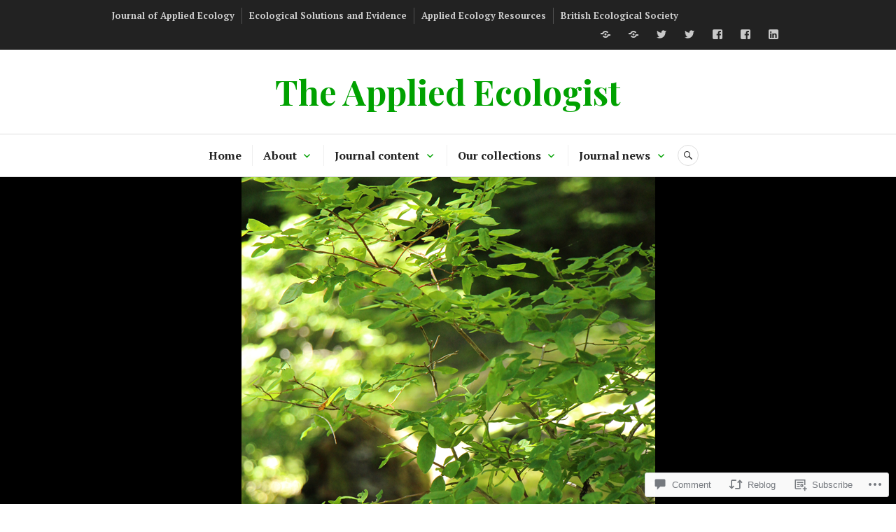

--- FILE ---
content_type: text/html; charset=UTF-8
request_url: https://appliedecologistsblog.com/2017/01/24/forests-as-an-important-system-for-applied-ecology/
body_size: 34947
content:
<!DOCTYPE html>
<html lang="en">
<head>
<meta charset="UTF-8">
<meta name="viewport" content="width=device-width, initial-scale=1">
<link rel="profile" href="http://gmpg.org/xfn/11">
<link rel="pingback" href="https://appliedecologistsblog.com/xmlrpc.php">

<title>Forests as an important system for applied ecology &#8211; The Applied Ecologist</title>
<meta name='robots' content='max-image-preview:large' />

<!-- Async WordPress.com Remote Login -->
<script id="wpcom_remote_login_js">
var wpcom_remote_login_extra_auth = '';
function wpcom_remote_login_remove_dom_node_id( element_id ) {
	var dom_node = document.getElementById( element_id );
	if ( dom_node ) { dom_node.parentNode.removeChild( dom_node ); }
}
function wpcom_remote_login_remove_dom_node_classes( class_name ) {
	var dom_nodes = document.querySelectorAll( '.' + class_name );
	for ( var i = 0; i < dom_nodes.length; i++ ) {
		dom_nodes[ i ].parentNode.removeChild( dom_nodes[ i ] );
	}
}
function wpcom_remote_login_final_cleanup() {
	wpcom_remote_login_remove_dom_node_classes( "wpcom_remote_login_msg" );
	wpcom_remote_login_remove_dom_node_id( "wpcom_remote_login_key" );
	wpcom_remote_login_remove_dom_node_id( "wpcom_remote_login_validate" );
	wpcom_remote_login_remove_dom_node_id( "wpcom_remote_login_js" );
	wpcom_remote_login_remove_dom_node_id( "wpcom_request_access_iframe" );
	wpcom_remote_login_remove_dom_node_id( "wpcom_request_access_styles" );
}

// Watch for messages back from the remote login
window.addEventListener( "message", function( e ) {
	if ( e.origin === "https://r-login.wordpress.com" ) {
		var data = {};
		try {
			data = JSON.parse( e.data );
		} catch( e ) {
			wpcom_remote_login_final_cleanup();
			return;
		}

		if ( data.msg === 'LOGIN' ) {
			// Clean up the login check iframe
			wpcom_remote_login_remove_dom_node_id( "wpcom_remote_login_key" );

			var id_regex = new RegExp( /^[0-9]+$/ );
			var token_regex = new RegExp( /^.*|.*|.*$/ );
			if (
				token_regex.test( data.token )
				&& id_regex.test( data.wpcomid )
			) {
				// We have everything we need to ask for a login
				var script = document.createElement( "script" );
				script.setAttribute( "id", "wpcom_remote_login_validate" );
				script.src = '/remote-login.php?wpcom_remote_login=validate'
					+ '&wpcomid=' + data.wpcomid
					+ '&token=' + encodeURIComponent( data.token )
					+ '&host=' + window.location.protocol
					+ '//' + window.location.hostname
					+ '&postid=3220'
					+ '&is_singular=1';
				document.body.appendChild( script );
			}

			return;
		}

		// Safari ITP, not logged in, so redirect
		if ( data.msg === 'LOGIN-REDIRECT' ) {
			window.location = 'https://wordpress.com/log-in?redirect_to=' + window.location.href;
			return;
		}

		// Safari ITP, storage access failed, remove the request
		if ( data.msg === 'LOGIN-REMOVE' ) {
			var css_zap = 'html { -webkit-transition: margin-top 1s; transition: margin-top 1s; } /* 9001 */ html { margin-top: 0 !important; } * html body { margin-top: 0 !important; } @media screen and ( max-width: 782px ) { html { margin-top: 0 !important; } * html body { margin-top: 0 !important; } }';
			var style_zap = document.createElement( 'style' );
			style_zap.type = 'text/css';
			style_zap.appendChild( document.createTextNode( css_zap ) );
			document.body.appendChild( style_zap );

			var e = document.getElementById( 'wpcom_request_access_iframe' );
			e.parentNode.removeChild( e );

			document.cookie = 'wordpress_com_login_access=denied; path=/; max-age=31536000';

			return;
		}

		// Safari ITP
		if ( data.msg === 'REQUEST_ACCESS' ) {
			console.log( 'request access: safari' );

			// Check ITP iframe enable/disable knob
			if ( wpcom_remote_login_extra_auth !== 'safari_itp_iframe' ) {
				return;
			}

			// If we are in a "private window" there is no ITP.
			var private_window = false;
			try {
				var opendb = window.openDatabase( null, null, null, null );
			} catch( e ) {
				private_window = true;
			}

			if ( private_window ) {
				console.log( 'private window' );
				return;
			}

			var iframe = document.createElement( 'iframe' );
			iframe.id = 'wpcom_request_access_iframe';
			iframe.setAttribute( 'scrolling', 'no' );
			iframe.setAttribute( 'sandbox', 'allow-storage-access-by-user-activation allow-scripts allow-same-origin allow-top-navigation-by-user-activation' );
			iframe.src = 'https://r-login.wordpress.com/remote-login.php?wpcom_remote_login=request_access&origin=' + encodeURIComponent( data.origin ) + '&wpcomid=' + encodeURIComponent( data.wpcomid );

			var css = 'html { -webkit-transition: margin-top 1s; transition: margin-top 1s; } /* 9001 */ html { margin-top: 46px !important; } * html body { margin-top: 46px !important; } @media screen and ( max-width: 660px ) { html { margin-top: 71px !important; } * html body { margin-top: 71px !important; } #wpcom_request_access_iframe { display: block; height: 71px !important; } } #wpcom_request_access_iframe { border: 0px; height: 46px; position: fixed; top: 0; left: 0; width: 100%; min-width: 100%; z-index: 99999; background: #23282d; } ';

			var style = document.createElement( 'style' );
			style.type = 'text/css';
			style.id = 'wpcom_request_access_styles';
			style.appendChild( document.createTextNode( css ) );
			document.body.appendChild( style );

			document.body.appendChild( iframe );
		}

		if ( data.msg === 'DONE' ) {
			wpcom_remote_login_final_cleanup();
		}
	}
}, false );

// Inject the remote login iframe after the page has had a chance to load
// more critical resources
window.addEventListener( "DOMContentLoaded", function( e ) {
	var iframe = document.createElement( "iframe" );
	iframe.style.display = "none";
	iframe.setAttribute( "scrolling", "no" );
	iframe.setAttribute( "id", "wpcom_remote_login_key" );
	iframe.src = "https://r-login.wordpress.com/remote-login.php"
		+ "?wpcom_remote_login=key"
		+ "&origin=aHR0cHM6Ly9hcHBsaWVkZWNvbG9naXN0c2Jsb2cuY29t"
		+ "&wpcomid=70985491"
		+ "&time=" + Math.floor( Date.now() / 1000 );
	document.body.appendChild( iframe );
}, false );
</script>
<link rel='dns-prefetch' href='//s0.wp.com' />
<link rel='dns-prefetch' href='//widgets.wp.com' />
<link rel='dns-prefetch' href='//wordpress.com' />
<link rel='dns-prefetch' href='//fonts-api.wp.com' />
<link rel="alternate" type="application/rss+xml" title="The Applied Ecologist &raquo; Feed" href="https://appliedecologistsblog.com/feed/" />
<link rel="alternate" type="application/rss+xml" title="The Applied Ecologist &raquo; Comments Feed" href="https://appliedecologistsblog.com/comments/feed/" />
<link rel="alternate" type="application/rss+xml" title="The Applied Ecologist &raquo; Forests as an important system for applied ecology Comments Feed" href="https://appliedecologistsblog.com/2017/01/24/forests-as-an-important-system-for-applied-ecology/feed/" />
	<script type="text/javascript">
		/* <![CDATA[ */
		function addLoadEvent(func) {
			var oldonload = window.onload;
			if (typeof window.onload != 'function') {
				window.onload = func;
			} else {
				window.onload = function () {
					oldonload();
					func();
				}
			}
		}
		/* ]]> */
	</script>
	<link crossorigin='anonymous' rel='stylesheet' id='all-css-0-1' href='/_static/??-eJxtzEkKgDAMQNELWYNjcSGeRdog1Q7BpHh9UQRBXD74fDhImRQFo0DIinxeXGRYUWg222PgHCEkmz0y7OhnQasosXxUGuYC/o/ebfh+b135FMZKd02th77t1hMpiDR+&cssminify=yes' type='text/css' media='all' />
<style id='wp-emoji-styles-inline-css'>

	img.wp-smiley, img.emoji {
		display: inline !important;
		border: none !important;
		box-shadow: none !important;
		height: 1em !important;
		width: 1em !important;
		margin: 0 0.07em !important;
		vertical-align: -0.1em !important;
		background: none !important;
		padding: 0 !important;
	}
/*# sourceURL=wp-emoji-styles-inline-css */
</style>
<link crossorigin='anonymous' rel='stylesheet' id='all-css-2-1' href='/wp-content/plugins/gutenberg-core/v22.2.0/build/styles/block-library/style.css?m=1764855221i&cssminify=yes' type='text/css' media='all' />
<style id='wp-block-library-inline-css'>
.has-text-align-justify {
	text-align:justify;
}
.has-text-align-justify{text-align:justify;}

/*# sourceURL=wp-block-library-inline-css */
</style><style id='wp-block-spacer-inline-css'>
.wp-block-spacer{clear:both}
/*# sourceURL=/wp-content/plugins/gutenberg-core/v22.2.0/build/styles/block-library/spacer/style.css */
</style>
<style id='global-styles-inline-css'>
:root{--wp--preset--aspect-ratio--square: 1;--wp--preset--aspect-ratio--4-3: 4/3;--wp--preset--aspect-ratio--3-4: 3/4;--wp--preset--aspect-ratio--3-2: 3/2;--wp--preset--aspect-ratio--2-3: 2/3;--wp--preset--aspect-ratio--16-9: 16/9;--wp--preset--aspect-ratio--9-16: 9/16;--wp--preset--color--black: #222222;--wp--preset--color--cyan-bluish-gray: #abb8c3;--wp--preset--color--white: #ffffff;--wp--preset--color--pale-pink: #f78da7;--wp--preset--color--vivid-red: #cf2e2e;--wp--preset--color--luminous-vivid-orange: #ff6900;--wp--preset--color--luminous-vivid-amber: #fcb900;--wp--preset--color--light-green-cyan: #7bdcb5;--wp--preset--color--vivid-green-cyan: #00d084;--wp--preset--color--pale-cyan-blue: #8ed1fc;--wp--preset--color--vivid-cyan-blue: #0693e3;--wp--preset--color--vivid-purple: #9b51e0;--wp--preset--color--dark-gray: #555555;--wp--preset--color--medium-gray: #777777;--wp--preset--color--light-gray: #dddddd;--wp--preset--color--red: #d11415;--wp--preset--gradient--vivid-cyan-blue-to-vivid-purple: linear-gradient(135deg,rgb(6,147,227) 0%,rgb(155,81,224) 100%);--wp--preset--gradient--light-green-cyan-to-vivid-green-cyan: linear-gradient(135deg,rgb(122,220,180) 0%,rgb(0,208,130) 100%);--wp--preset--gradient--luminous-vivid-amber-to-luminous-vivid-orange: linear-gradient(135deg,rgb(252,185,0) 0%,rgb(255,105,0) 100%);--wp--preset--gradient--luminous-vivid-orange-to-vivid-red: linear-gradient(135deg,rgb(255,105,0) 0%,rgb(207,46,46) 100%);--wp--preset--gradient--very-light-gray-to-cyan-bluish-gray: linear-gradient(135deg,rgb(238,238,238) 0%,rgb(169,184,195) 100%);--wp--preset--gradient--cool-to-warm-spectrum: linear-gradient(135deg,rgb(74,234,220) 0%,rgb(151,120,209) 20%,rgb(207,42,186) 40%,rgb(238,44,130) 60%,rgb(251,105,98) 80%,rgb(254,248,76) 100%);--wp--preset--gradient--blush-light-purple: linear-gradient(135deg,rgb(255,206,236) 0%,rgb(152,150,240) 100%);--wp--preset--gradient--blush-bordeaux: linear-gradient(135deg,rgb(254,205,165) 0%,rgb(254,45,45) 50%,rgb(107,0,62) 100%);--wp--preset--gradient--luminous-dusk: linear-gradient(135deg,rgb(255,203,112) 0%,rgb(199,81,192) 50%,rgb(65,88,208) 100%);--wp--preset--gradient--pale-ocean: linear-gradient(135deg,rgb(255,245,203) 0%,rgb(182,227,212) 50%,rgb(51,167,181) 100%);--wp--preset--gradient--electric-grass: linear-gradient(135deg,rgb(202,248,128) 0%,rgb(113,206,126) 100%);--wp--preset--gradient--midnight: linear-gradient(135deg,rgb(2,3,129) 0%,rgb(40,116,252) 100%);--wp--preset--font-size--small: 13px;--wp--preset--font-size--medium: 20px;--wp--preset--font-size--large: 36px;--wp--preset--font-size--x-large: 42px;--wp--preset--font-family--albert-sans: 'Albert Sans', sans-serif;--wp--preset--font-family--alegreya: Alegreya, serif;--wp--preset--font-family--arvo: Arvo, serif;--wp--preset--font-family--bodoni-moda: 'Bodoni Moda', serif;--wp--preset--font-family--bricolage-grotesque: 'Bricolage Grotesque', sans-serif;--wp--preset--font-family--cabin: Cabin, sans-serif;--wp--preset--font-family--chivo: Chivo, sans-serif;--wp--preset--font-family--commissioner: Commissioner, sans-serif;--wp--preset--font-family--cormorant: Cormorant, serif;--wp--preset--font-family--courier-prime: 'Courier Prime', monospace;--wp--preset--font-family--crimson-pro: 'Crimson Pro', serif;--wp--preset--font-family--dm-mono: 'DM Mono', monospace;--wp--preset--font-family--dm-sans: 'DM Sans', sans-serif;--wp--preset--font-family--dm-serif-display: 'DM Serif Display', serif;--wp--preset--font-family--domine: Domine, serif;--wp--preset--font-family--eb-garamond: 'EB Garamond', serif;--wp--preset--font-family--epilogue: Epilogue, sans-serif;--wp--preset--font-family--fahkwang: Fahkwang, sans-serif;--wp--preset--font-family--figtree: Figtree, sans-serif;--wp--preset--font-family--fira-sans: 'Fira Sans', sans-serif;--wp--preset--font-family--fjalla-one: 'Fjalla One', sans-serif;--wp--preset--font-family--fraunces: Fraunces, serif;--wp--preset--font-family--gabarito: Gabarito, system-ui;--wp--preset--font-family--ibm-plex-mono: 'IBM Plex Mono', monospace;--wp--preset--font-family--ibm-plex-sans: 'IBM Plex Sans', sans-serif;--wp--preset--font-family--ibarra-real-nova: 'Ibarra Real Nova', serif;--wp--preset--font-family--instrument-serif: 'Instrument Serif', serif;--wp--preset--font-family--inter: Inter, sans-serif;--wp--preset--font-family--josefin-sans: 'Josefin Sans', sans-serif;--wp--preset--font-family--jost: Jost, sans-serif;--wp--preset--font-family--libre-baskerville: 'Libre Baskerville', serif;--wp--preset--font-family--libre-franklin: 'Libre Franklin', sans-serif;--wp--preset--font-family--literata: Literata, serif;--wp--preset--font-family--lora: Lora, serif;--wp--preset--font-family--merriweather: Merriweather, serif;--wp--preset--font-family--montserrat: Montserrat, sans-serif;--wp--preset--font-family--newsreader: Newsreader, serif;--wp--preset--font-family--noto-sans-mono: 'Noto Sans Mono', sans-serif;--wp--preset--font-family--nunito: Nunito, sans-serif;--wp--preset--font-family--open-sans: 'Open Sans', sans-serif;--wp--preset--font-family--overpass: Overpass, sans-serif;--wp--preset--font-family--pt-serif: 'PT Serif', serif;--wp--preset--font-family--petrona: Petrona, serif;--wp--preset--font-family--piazzolla: Piazzolla, serif;--wp--preset--font-family--playfair-display: 'Playfair Display', serif;--wp--preset--font-family--plus-jakarta-sans: 'Plus Jakarta Sans', sans-serif;--wp--preset--font-family--poppins: Poppins, sans-serif;--wp--preset--font-family--raleway: Raleway, sans-serif;--wp--preset--font-family--roboto: Roboto, sans-serif;--wp--preset--font-family--roboto-slab: 'Roboto Slab', serif;--wp--preset--font-family--rubik: Rubik, sans-serif;--wp--preset--font-family--rufina: Rufina, serif;--wp--preset--font-family--sora: Sora, sans-serif;--wp--preset--font-family--source-sans-3: 'Source Sans 3', sans-serif;--wp--preset--font-family--source-serif-4: 'Source Serif 4', serif;--wp--preset--font-family--space-mono: 'Space Mono', monospace;--wp--preset--font-family--syne: Syne, sans-serif;--wp--preset--font-family--texturina: Texturina, serif;--wp--preset--font-family--urbanist: Urbanist, sans-serif;--wp--preset--font-family--work-sans: 'Work Sans', sans-serif;--wp--preset--spacing--20: 0.44rem;--wp--preset--spacing--30: 0.67rem;--wp--preset--spacing--40: 1rem;--wp--preset--spacing--50: 1.5rem;--wp--preset--spacing--60: 2.25rem;--wp--preset--spacing--70: 3.38rem;--wp--preset--spacing--80: 5.06rem;--wp--preset--shadow--natural: 6px 6px 9px rgba(0, 0, 0, 0.2);--wp--preset--shadow--deep: 12px 12px 50px rgba(0, 0, 0, 0.4);--wp--preset--shadow--sharp: 6px 6px 0px rgba(0, 0, 0, 0.2);--wp--preset--shadow--outlined: 6px 6px 0px -3px rgb(255, 255, 255), 6px 6px rgb(0, 0, 0);--wp--preset--shadow--crisp: 6px 6px 0px rgb(0, 0, 0);}:where(.is-layout-flex){gap: 0.5em;}:where(.is-layout-grid){gap: 0.5em;}body .is-layout-flex{display: flex;}.is-layout-flex{flex-wrap: wrap;align-items: center;}.is-layout-flex > :is(*, div){margin: 0;}body .is-layout-grid{display: grid;}.is-layout-grid > :is(*, div){margin: 0;}:where(.wp-block-columns.is-layout-flex){gap: 2em;}:where(.wp-block-columns.is-layout-grid){gap: 2em;}:where(.wp-block-post-template.is-layout-flex){gap: 1.25em;}:where(.wp-block-post-template.is-layout-grid){gap: 1.25em;}.has-black-color{color: var(--wp--preset--color--black) !important;}.has-cyan-bluish-gray-color{color: var(--wp--preset--color--cyan-bluish-gray) !important;}.has-white-color{color: var(--wp--preset--color--white) !important;}.has-pale-pink-color{color: var(--wp--preset--color--pale-pink) !important;}.has-vivid-red-color{color: var(--wp--preset--color--vivid-red) !important;}.has-luminous-vivid-orange-color{color: var(--wp--preset--color--luminous-vivid-orange) !important;}.has-luminous-vivid-amber-color{color: var(--wp--preset--color--luminous-vivid-amber) !important;}.has-light-green-cyan-color{color: var(--wp--preset--color--light-green-cyan) !important;}.has-vivid-green-cyan-color{color: var(--wp--preset--color--vivid-green-cyan) !important;}.has-pale-cyan-blue-color{color: var(--wp--preset--color--pale-cyan-blue) !important;}.has-vivid-cyan-blue-color{color: var(--wp--preset--color--vivid-cyan-blue) !important;}.has-vivid-purple-color{color: var(--wp--preset--color--vivid-purple) !important;}.has-black-background-color{background-color: var(--wp--preset--color--black) !important;}.has-cyan-bluish-gray-background-color{background-color: var(--wp--preset--color--cyan-bluish-gray) !important;}.has-white-background-color{background-color: var(--wp--preset--color--white) !important;}.has-pale-pink-background-color{background-color: var(--wp--preset--color--pale-pink) !important;}.has-vivid-red-background-color{background-color: var(--wp--preset--color--vivid-red) !important;}.has-luminous-vivid-orange-background-color{background-color: var(--wp--preset--color--luminous-vivid-orange) !important;}.has-luminous-vivid-amber-background-color{background-color: var(--wp--preset--color--luminous-vivid-amber) !important;}.has-light-green-cyan-background-color{background-color: var(--wp--preset--color--light-green-cyan) !important;}.has-vivid-green-cyan-background-color{background-color: var(--wp--preset--color--vivid-green-cyan) !important;}.has-pale-cyan-blue-background-color{background-color: var(--wp--preset--color--pale-cyan-blue) !important;}.has-vivid-cyan-blue-background-color{background-color: var(--wp--preset--color--vivid-cyan-blue) !important;}.has-vivid-purple-background-color{background-color: var(--wp--preset--color--vivid-purple) !important;}.has-black-border-color{border-color: var(--wp--preset--color--black) !important;}.has-cyan-bluish-gray-border-color{border-color: var(--wp--preset--color--cyan-bluish-gray) !important;}.has-white-border-color{border-color: var(--wp--preset--color--white) !important;}.has-pale-pink-border-color{border-color: var(--wp--preset--color--pale-pink) !important;}.has-vivid-red-border-color{border-color: var(--wp--preset--color--vivid-red) !important;}.has-luminous-vivid-orange-border-color{border-color: var(--wp--preset--color--luminous-vivid-orange) !important;}.has-luminous-vivid-amber-border-color{border-color: var(--wp--preset--color--luminous-vivid-amber) !important;}.has-light-green-cyan-border-color{border-color: var(--wp--preset--color--light-green-cyan) !important;}.has-vivid-green-cyan-border-color{border-color: var(--wp--preset--color--vivid-green-cyan) !important;}.has-pale-cyan-blue-border-color{border-color: var(--wp--preset--color--pale-cyan-blue) !important;}.has-vivid-cyan-blue-border-color{border-color: var(--wp--preset--color--vivid-cyan-blue) !important;}.has-vivid-purple-border-color{border-color: var(--wp--preset--color--vivid-purple) !important;}.has-vivid-cyan-blue-to-vivid-purple-gradient-background{background: var(--wp--preset--gradient--vivid-cyan-blue-to-vivid-purple) !important;}.has-light-green-cyan-to-vivid-green-cyan-gradient-background{background: var(--wp--preset--gradient--light-green-cyan-to-vivid-green-cyan) !important;}.has-luminous-vivid-amber-to-luminous-vivid-orange-gradient-background{background: var(--wp--preset--gradient--luminous-vivid-amber-to-luminous-vivid-orange) !important;}.has-luminous-vivid-orange-to-vivid-red-gradient-background{background: var(--wp--preset--gradient--luminous-vivid-orange-to-vivid-red) !important;}.has-very-light-gray-to-cyan-bluish-gray-gradient-background{background: var(--wp--preset--gradient--very-light-gray-to-cyan-bluish-gray) !important;}.has-cool-to-warm-spectrum-gradient-background{background: var(--wp--preset--gradient--cool-to-warm-spectrum) !important;}.has-blush-light-purple-gradient-background{background: var(--wp--preset--gradient--blush-light-purple) !important;}.has-blush-bordeaux-gradient-background{background: var(--wp--preset--gradient--blush-bordeaux) !important;}.has-luminous-dusk-gradient-background{background: var(--wp--preset--gradient--luminous-dusk) !important;}.has-pale-ocean-gradient-background{background: var(--wp--preset--gradient--pale-ocean) !important;}.has-electric-grass-gradient-background{background: var(--wp--preset--gradient--electric-grass) !important;}.has-midnight-gradient-background{background: var(--wp--preset--gradient--midnight) !important;}.has-small-font-size{font-size: var(--wp--preset--font-size--small) !important;}.has-medium-font-size{font-size: var(--wp--preset--font-size--medium) !important;}.has-large-font-size{font-size: var(--wp--preset--font-size--large) !important;}.has-x-large-font-size{font-size: var(--wp--preset--font-size--x-large) !important;}.has-albert-sans-font-family{font-family: var(--wp--preset--font-family--albert-sans) !important;}.has-alegreya-font-family{font-family: var(--wp--preset--font-family--alegreya) !important;}.has-arvo-font-family{font-family: var(--wp--preset--font-family--arvo) !important;}.has-bodoni-moda-font-family{font-family: var(--wp--preset--font-family--bodoni-moda) !important;}.has-bricolage-grotesque-font-family{font-family: var(--wp--preset--font-family--bricolage-grotesque) !important;}.has-cabin-font-family{font-family: var(--wp--preset--font-family--cabin) !important;}.has-chivo-font-family{font-family: var(--wp--preset--font-family--chivo) !important;}.has-commissioner-font-family{font-family: var(--wp--preset--font-family--commissioner) !important;}.has-cormorant-font-family{font-family: var(--wp--preset--font-family--cormorant) !important;}.has-courier-prime-font-family{font-family: var(--wp--preset--font-family--courier-prime) !important;}.has-crimson-pro-font-family{font-family: var(--wp--preset--font-family--crimson-pro) !important;}.has-dm-mono-font-family{font-family: var(--wp--preset--font-family--dm-mono) !important;}.has-dm-sans-font-family{font-family: var(--wp--preset--font-family--dm-sans) !important;}.has-dm-serif-display-font-family{font-family: var(--wp--preset--font-family--dm-serif-display) !important;}.has-domine-font-family{font-family: var(--wp--preset--font-family--domine) !important;}.has-eb-garamond-font-family{font-family: var(--wp--preset--font-family--eb-garamond) !important;}.has-epilogue-font-family{font-family: var(--wp--preset--font-family--epilogue) !important;}.has-fahkwang-font-family{font-family: var(--wp--preset--font-family--fahkwang) !important;}.has-figtree-font-family{font-family: var(--wp--preset--font-family--figtree) !important;}.has-fira-sans-font-family{font-family: var(--wp--preset--font-family--fira-sans) !important;}.has-fjalla-one-font-family{font-family: var(--wp--preset--font-family--fjalla-one) !important;}.has-fraunces-font-family{font-family: var(--wp--preset--font-family--fraunces) !important;}.has-gabarito-font-family{font-family: var(--wp--preset--font-family--gabarito) !important;}.has-ibm-plex-mono-font-family{font-family: var(--wp--preset--font-family--ibm-plex-mono) !important;}.has-ibm-plex-sans-font-family{font-family: var(--wp--preset--font-family--ibm-plex-sans) !important;}.has-ibarra-real-nova-font-family{font-family: var(--wp--preset--font-family--ibarra-real-nova) !important;}.has-instrument-serif-font-family{font-family: var(--wp--preset--font-family--instrument-serif) !important;}.has-inter-font-family{font-family: var(--wp--preset--font-family--inter) !important;}.has-josefin-sans-font-family{font-family: var(--wp--preset--font-family--josefin-sans) !important;}.has-jost-font-family{font-family: var(--wp--preset--font-family--jost) !important;}.has-libre-baskerville-font-family{font-family: var(--wp--preset--font-family--libre-baskerville) !important;}.has-libre-franklin-font-family{font-family: var(--wp--preset--font-family--libre-franklin) !important;}.has-literata-font-family{font-family: var(--wp--preset--font-family--literata) !important;}.has-lora-font-family{font-family: var(--wp--preset--font-family--lora) !important;}.has-merriweather-font-family{font-family: var(--wp--preset--font-family--merriweather) !important;}.has-montserrat-font-family{font-family: var(--wp--preset--font-family--montserrat) !important;}.has-newsreader-font-family{font-family: var(--wp--preset--font-family--newsreader) !important;}.has-noto-sans-mono-font-family{font-family: var(--wp--preset--font-family--noto-sans-mono) !important;}.has-nunito-font-family{font-family: var(--wp--preset--font-family--nunito) !important;}.has-open-sans-font-family{font-family: var(--wp--preset--font-family--open-sans) !important;}.has-overpass-font-family{font-family: var(--wp--preset--font-family--overpass) !important;}.has-pt-serif-font-family{font-family: var(--wp--preset--font-family--pt-serif) !important;}.has-petrona-font-family{font-family: var(--wp--preset--font-family--petrona) !important;}.has-piazzolla-font-family{font-family: var(--wp--preset--font-family--piazzolla) !important;}.has-playfair-display-font-family{font-family: var(--wp--preset--font-family--playfair-display) !important;}.has-plus-jakarta-sans-font-family{font-family: var(--wp--preset--font-family--plus-jakarta-sans) !important;}.has-poppins-font-family{font-family: var(--wp--preset--font-family--poppins) !important;}.has-raleway-font-family{font-family: var(--wp--preset--font-family--raleway) !important;}.has-roboto-font-family{font-family: var(--wp--preset--font-family--roboto) !important;}.has-roboto-slab-font-family{font-family: var(--wp--preset--font-family--roboto-slab) !important;}.has-rubik-font-family{font-family: var(--wp--preset--font-family--rubik) !important;}.has-rufina-font-family{font-family: var(--wp--preset--font-family--rufina) !important;}.has-sora-font-family{font-family: var(--wp--preset--font-family--sora) !important;}.has-source-sans-3-font-family{font-family: var(--wp--preset--font-family--source-sans-3) !important;}.has-source-serif-4-font-family{font-family: var(--wp--preset--font-family--source-serif-4) !important;}.has-space-mono-font-family{font-family: var(--wp--preset--font-family--space-mono) !important;}.has-syne-font-family{font-family: var(--wp--preset--font-family--syne) !important;}.has-texturina-font-family{font-family: var(--wp--preset--font-family--texturina) !important;}.has-urbanist-font-family{font-family: var(--wp--preset--font-family--urbanist) !important;}.has-work-sans-font-family{font-family: var(--wp--preset--font-family--work-sans) !important;}
/*# sourceURL=global-styles-inline-css */
</style>

<style id='classic-theme-styles-inline-css'>
/*! This file is auto-generated */
.wp-block-button__link{color:#fff;background-color:#32373c;border-radius:9999px;box-shadow:none;text-decoration:none;padding:calc(.667em + 2px) calc(1.333em + 2px);font-size:1.125em}.wp-block-file__button{background:#32373c;color:#fff;text-decoration:none}
/*# sourceURL=/wp-includes/css/classic-themes.min.css */
</style>
<link crossorigin='anonymous' rel='stylesheet' id='all-css-4-1' href='/_static/??-eJx9j8sOwkAIRX/IkTZGGxfGTzHzIHVq55GBaf18aZpu1HRD4MLhAsxZ2RQZI0OoKo+195HApoKih6wZZCKg8xpHDDJ2tEQH+I/N3vXIgtOWK8b3PpLFRhmTCxIpicHXoPgpXrTHDchZ25cSaV2xNoBq3HqPCaNLBXTlFDSztz8UULFgqh8dTFiMOIu4fEnf9XLLPdza7tI07fl66oYPKzZ26Q==&cssminify=yes' type='text/css' media='all' />
<link rel='stylesheet' id='verbum-gutenberg-css-css' href='https://widgets.wp.com/verbum-block-editor/block-editor.css?ver=1738686361' media='all' />
<link crossorigin='anonymous' rel='stylesheet' id='all-css-6-1' href='/_static/??-eJxtjV0OwjAMgy9EifgZEw+Io6Aui0bXJq3WVLs+nYbQBLzZnxMb5mQwipIocDEplMFJBozMFZngPFWXv8i+kh04kKiufuePWINNpz6Ja0MqHaAVO/XQhYj+93AzPpImi/7tIReBhxOEgYSmde+vXDrvfDu0zenYXi/nZnwBnqlSsw==&cssminify=yes' type='text/css' media='all' />
<link rel='stylesheet' id='canard-pt-serif-playfair-display-css' href='https://fonts-api.wp.com/css?family=PT+Serif%3A400%2C700%2C400italic%2C700italic%7CPlayfair+Display%3A400%2C700%2C400italic%2C700italic&#038;subset=cyrillic%2Clatin%2Clatin-ext&#038;ver=6.9-RC2-61304' media='all' />
<link rel='stylesheet' id='canard-lato-inconsolata-css' href='https://fonts-api.wp.com/css?family=Lato%3A400%2C700%2C400italic%2C700italic%7CInconsolata%3A400%2C700&#038;subset=latin%2Clatin-ext&#038;ver=6.9-RC2-61304' media='all' />
<link crossorigin='anonymous' rel='stylesheet' id='all-css-10-1' href='/_static/??/wp-content/themes/pub/canard/style.css,/wp-content/themes/pub/canard/inc/style-wpcom.css?m=1744729374j&cssminify=yes' type='text/css' media='all' />
<style id='canard-style-inline-css'>

			.post-navigation .nav-previous { background-image: url(https://appliedecologistsblog.com/wp-content/uploads/2017/01/two1.jpg?w=660); }
			.post-navigation .nav-previous .post-title, .post-navigation .nav-previous a:hover .post-title, .post-navigation .nav-previous .meta-nav { color: #fff; }
			.post-navigation .nav-previous a { background-color: rgba(0, 0, 0, 0.3); border: 0; text-shadow: 0 0 0.125em rgba(0, 0, 0, 0.3); }
			.post-navigation .nav-previous a:focus, .post-navigation .nav-previous a:hover { background-color: rgba(0, 0, 0, 0.6); }
			.post-navigation .nav-previous a:focus .post-title { color: #fff; }
		
			.post-navigation .nav-next { background-image: url(https://appliedecologistsblog.com/wp-content/uploads/2017/01/dunes.jpg?w=720); }
			.post-navigation .nav-next .post-title, .post-navigation .nav-next a:hover .post-title, .post-navigation .nav-next .meta-nav { color: #fff; }
			.post-navigation .nav-next a { background-color: rgba(0, 0, 0, 0.3); border: 0; text-shadow: 0 0 0.125em rgba(0, 0, 0, 0.3); }
			.post-navigation .nav-next a:focus, .post-navigation .nav-next a:hover { background-color: rgba(0, 0, 0, 0.6); }
			.post-navigation .nav-next a:focus .post-title { color: #fff; }
		
/*# sourceURL=canard-style-inline-css */
</style>
<style id='jetpack_facebook_likebox-inline-css'>
.widget_facebook_likebox {
	overflow: hidden;
}

/*# sourceURL=/wp-content/mu-plugins/jetpack-plugin/sun/modules/widgets/facebook-likebox/style.css */
</style>
<link crossorigin='anonymous' rel='stylesheet' id='all-css-12-1' href='/_static/??-eJzTLy/QTc7PK0nNK9HPLdUtyClNz8wr1i9KTcrJTwcy0/WTi5G5ekCujj52Temp+bo5+cmJJZn5eSgc3bScxMwikFb7XFtDE1NLExMLc0OTLACohS2q&cssminify=yes' type='text/css' media='all' />
<link crossorigin='anonymous' rel='stylesheet' id='print-css-13-1' href='/wp-content/mu-plugins/global-print/global-print.css?m=1465851035i&cssminify=yes' type='text/css' media='print' />
<style id='jetpack-global-styles-frontend-style-inline-css'>
:root { --font-headings: unset; --font-base: unset; --font-headings-default: -apple-system,BlinkMacSystemFont,"Segoe UI",Roboto,Oxygen-Sans,Ubuntu,Cantarell,"Helvetica Neue",sans-serif; --font-base-default: -apple-system,BlinkMacSystemFont,"Segoe UI",Roboto,Oxygen-Sans,Ubuntu,Cantarell,"Helvetica Neue",sans-serif;}
/*# sourceURL=jetpack-global-styles-frontend-style-inline-css */
</style>
<link crossorigin='anonymous' rel='stylesheet' id='all-css-16-1' href='/_static/??-eJyNjcsKAjEMRX/IGtQZBxfip0hMS9sxTYppGfx7H7gRN+7ugcs5sFRHKi1Ig9Jd5R6zGMyhVaTrh8G6QFHfORhYwlvw6P39PbPENZmt4G/ROQuBKWVkxxrVvuBH1lIoz2waILJekF+HUzlupnG3nQ77YZwfuRJIaQ==&cssminify=yes' type='text/css' media='all' />
<script type="text/javascript" id="jetpack_related-posts-js-extra">
/* <![CDATA[ */
var related_posts_js_options = {"post_heading":"h4"};
//# sourceURL=jetpack_related-posts-js-extra
/* ]]> */
</script>
<script type="text/javascript" id="wpcom-actionbar-placeholder-js-extra">
/* <![CDATA[ */
var actionbardata = {"siteID":"70985491","postID":"3220","siteURL":"https://appliedecologistsblog.com","xhrURL":"https://appliedecologistsblog.com/wp-admin/admin-ajax.php","nonce":"254b6b84e8","isLoggedIn":"","statusMessage":"","subsEmailDefault":"instantly","proxyScriptUrl":"https://s0.wp.com/wp-content/js/wpcom-proxy-request.js?m=1513050504i&amp;ver=20211021","shortlink":"https://wp.me/p4NQzh-PW","i18n":{"followedText":"New posts from this site will now appear in your \u003Ca href=\"https://wordpress.com/reader\"\u003EReader\u003C/a\u003E","foldBar":"Collapse this bar","unfoldBar":"Expand this bar","shortLinkCopied":"Shortlink copied to clipboard."}};
//# sourceURL=wpcom-actionbar-placeholder-js-extra
/* ]]> */
</script>
<script type="text/javascript" id="jetpack-mu-wpcom-settings-js-before">
/* <![CDATA[ */
var JETPACK_MU_WPCOM_SETTINGS = {"assetsUrl":"https://s0.wp.com/wp-content/mu-plugins/jetpack-mu-wpcom-plugin/sun/jetpack_vendor/automattic/jetpack-mu-wpcom/src/build/"};
//# sourceURL=jetpack-mu-wpcom-settings-js-before
/* ]]> */
</script>
<script crossorigin='anonymous' type='text/javascript'  src='/_static/??-eJx1jcEOwiAQRH9IunJo2ovxU0yFTQPCguyS2r8XE0zqwdNkMi9vYMvKJBIkgVhVDnV1xOBR8mIevQNXgpsjA/fqgoWCYRG0KicW/m1DdDR4PsHB6xsTROWSXvt3a7JQLfJn9M+KZe9xFPyFVHRraacdvsaLnsbxrPU0z/4NC+ROAA=='></script>
<script type="text/javascript" id="rlt-proxy-js-after">
/* <![CDATA[ */
	rltInitialize( {"token":null,"iframeOrigins":["https:\/\/widgets.wp.com"]} );
//# sourceURL=rlt-proxy-js-after
/* ]]> */
</script>
<link rel="EditURI" type="application/rsd+xml" title="RSD" href="https://jappliedecologyblog.wordpress.com/xmlrpc.php?rsd" />
<meta name="generator" content="WordPress.com" />
<link rel="canonical" href="https://appliedecologistsblog.com/2017/01/24/forests-as-an-important-system-for-applied-ecology/" />
<link rel='shortlink' href='https://wp.me/p4NQzh-PW' />
<link rel="alternate" type="application/json+oembed" href="https://public-api.wordpress.com/oembed/?format=json&amp;url=https%3A%2F%2Fappliedecologistsblog.com%2F2017%2F01%2F24%2Fforests-as-an-important-system-for-applied-ecology%2F&amp;for=wpcom-auto-discovery" /><link rel="alternate" type="application/xml+oembed" href="https://public-api.wordpress.com/oembed/?format=xml&amp;url=https%3A%2F%2Fappliedecologistsblog.com%2F2017%2F01%2F24%2Fforests-as-an-important-system-for-applied-ecology%2F&amp;for=wpcom-auto-discovery" />
<!-- Jetpack Open Graph Tags -->
<meta property="og:type" content="article" />
<meta property="og:title" content="Forests as an important system for applied ecology" />
<meta property="og:url" content="https://appliedecologistsblog.com/2017/01/24/forests-as-an-important-system-for-applied-ecology/" />
<meta property="og:description" content="In this post, Associate Editor Akira Mori gives his personal perspective on organizing the recent Special Feature: Forest biodiversity and ecosystem services. One day, I suddenly got an idea to org…" />
<meta property="article:published_time" content="2017-01-24T08:00:40+00:00" />
<meta property="article:modified_time" content="2021-12-08T16:14:22+00:00" />
<meta property="og:site_name" content="The Applied Ecologist" />
<meta property="og:image" content="https://appliedecologistsblog.com/wp-content/uploads/2017/01/forest.png" />
<meta property="og:image:width" content="591" />
<meta property="og:image:height" content="886" />
<meta property="og:image:alt" content="" />
<meta property="og:locale" content="en_US" />
<meta property="article:publisher" content="https://www.facebook.com/WordPresscom" />
<meta name="twitter:text:title" content="Forests as an important system for applied ecology" />
<meta name="twitter:image" content="https://appliedecologistsblog.com/wp-content/uploads/2017/01/forest.png?w=640" />
<meta name="twitter:card" content="summary_large_image" />

<!-- End Jetpack Open Graph Tags -->
<link rel="shortcut icon" type="image/x-icon" href="https://s0.wp.com/i/favicon.ico?m=1713425267i" sizes="16x16 24x24 32x32 48x48" />
<link rel="icon" type="image/x-icon" href="https://s0.wp.com/i/favicon.ico?m=1713425267i" sizes="16x16 24x24 32x32 48x48" />
<link rel="apple-touch-icon" href="https://s0.wp.com/i/webclip.png?m=1713868326i" />
<link rel='openid.server' href='https://appliedecologistsblog.com/?openidserver=1' />
<link rel='openid.delegate' href='https://appliedecologistsblog.com/' />
<link rel="search" type="application/opensearchdescription+xml" href="https://appliedecologistsblog.com/osd.xml" title="The Applied Ecologist" />
<link rel="search" type="application/opensearchdescription+xml" href="https://s1.wp.com/opensearch.xml" title="WordPress.com" />
		<style type="text/css">
			.recentcomments a {
				display: inline !important;
				padding: 0 !important;
				margin: 0 !important;
			}

			table.recentcommentsavatartop img.avatar, table.recentcommentsavatarend img.avatar {
				border: 0px;
				margin: 0;
			}

			table.recentcommentsavatartop a, table.recentcommentsavatarend a {
				border: 0px !important;
				background-color: transparent !important;
			}

			td.recentcommentsavatarend, td.recentcommentsavatartop {
				padding: 0px 0px 1px 0px;
				margin: 0px;
			}

			td.recentcommentstextend {
				border: none !important;
				padding: 0px 0px 2px 10px;
			}

			.rtl td.recentcommentstextend {
				padding: 0px 10px 2px 0px;
			}

			td.recentcommentstexttop {
				border: none;
				padding: 0px 0px 0px 10px;
			}

			.rtl td.recentcommentstexttop {
				padding: 0px 10px 0px 0px;
			}
		</style>
		<meta name="description" content="In this post, Associate Editor Akira Mori gives his personal perspective on organizing the recent Special Feature: Forest biodiversity and ecosystem services. One day, I suddenly got an idea to organize a Special Feature, which has a deep focus on several key terms of my research topics from the last several years. These key terms&hellip;" />
	<style type="text/css">
			.site-title,
		.site-description {
			color: #d11415;
		}
		</style>
	<style type="text/css" id="custom-colors-css">	#comments #respond p.form-submit input#comment-submit,
	.widget_flickr #flickr_badge_uber_wrapper td a:last-child {
		background: #222 !important;
		border-color: #222 !important;
	}
	#comments #respond .form-submit input#comment-submit:active,
	#comments #respond .form-submit input#comment-submit:focus,
	#comments #respond .form-submit input#comment-submit:hover,
	.widget_flickr #flickr_badge_uber_wrapper td a:last-child:active,
	.widget_flickr #flickr_badge_uber_wrapper td a:last-child:focus,
	.widget_flickr #flickr_badge_uber_wrapper td a:last-child:hover {
		background: #fff !important;
		color: #222 !important;
	}
	@media screen and (min-width: 960px) {
		.entry-hero .entry-meta,
		.entry-hero .entry-meta a {
			color: #fff !important;
		}
	}
abbr,
		acronym { border-bottom-color: #222222;}
body,
		button,
		input,
		select,
		textarea,
		.menu-toggle,
		.main-navigation a,
		.post-navigation a,
		.sidebar-toggle,
		.widget_tag_cloud a:before,
		.search-toggle,
		.site-title a:active,
		.site-title a:focus,
		.site-title a:hover,
		.content-area .entry-meta a:active,
		.content-area .entry-meta a:focus,
		.content-area .entry-meta a:hover,
		.entry-footer a:active,
		.entry-footer a:focus,
		.entry-footer a:hover,
		.page-links a,
		.comment-list .comment-reply-title small a:active,
		.comment-list .comment-reply-title small a:focus,
		.comment-list .comment-reply-title small a:hover,
		.comment-metadata a:active,
		.comment-metadata a:focus,
		.comment-metadata a:hover,
		.comment-reply-link:active,
		.comment-reply-link:focus,
		.comment-reply-link:hover,
		.widget_goodreads div[class^="gr_custom_title"] a:active,
		.widget_goodreads div[class^="gr_custom_title"] a:focus,
		.widget_goodreads div[class^="gr_custom_title"] a:hover,
		.widget_goodreads div[class^="gr_custom_container"] div[class^="gr_custom_author"] a:active,
		.widget_goodreads div[class^="gr_custom_container"] div[class^="gr_custom_author"] a:focus,
		.widget_goodreads div[class^="gr_custom_container"] div[class^="gr_custom_author"] a:hover,
		#comments #respond .comment-form-fields p.comment-form-posting-as,
		#comments #respond .comment-form-fields p.comment-form-log-out,
		#comments #respond #comment-form-identity #comment-form-nascar p,
		#comments #respond #comment-form-load-service p,
		#comments #respond #comment-form-comment textarea,
		#comments #comment-form-share-text-padder textarea,
		#comments #respond .comment-form-fields label,
		#comments #respond .comment-form-fields label span.required,
		#comments #respond .comment-form-fields label span.nopublish,
		#comments #respond .comment-form-fields div.comment-form-input input,
		#comments #respond .comment-form-service a:active,
		#comments #respond .comment-form-service a:focus,
		#comments #respond .comment-form-service a:hover,
		.widget_authors > ul > li > a,
		.wp_widget_tag_cloud a:before { color: #222222;}
body,
		button:active,
		input[type="button"]:active,
		input[type="reset"]:active,
		input[type="submit"]:active,
		button:focus,
		input[type="button"]:focus,
		input[type="reset"]:focus,
		input[type="submit"]:focus,
		button:hover,
		input[type="button"]:hover,
		input[type="reset"]:hover,
		input[type="submit"]:hover,
		input[type="text"],
		input[type="email"],
		input[type="url"],
		input[type="password"],
		input[type="search"],
		textarea,
		.search-form:before,
		.menu-toggle,
		.dropdown-toggle,
		.main-navigation > div > ul,
		.comment-navigation a,
		.posts-navigation a,
		.sidebar-toggle,
		.page-links a,
		.post-link .genericon,
		#infinite-handle span button,
		#infinite-handle span button:active,
		#infinite-handle span button:focus,
		#infinite-handle span button:hover,
		.main-navigation.toggled > div,
		.main-navigation > div:before,
		.main-navigation ul ul,
		.main-navigation ul ul li,
		#comments #respond #comment-form-comment,
		#comments #comment-form-share-text-padder,
		#comments #respond .comment-form-fields div.comment-form-input,
		#comments .comment #respond #comment-form-comment,
		#comments .comment #comment-form-share-text-padder,
		#comments .comment #respond .comment-form-fields div.comment-form-input,
		.widget_akismet_widget .a-stats a:active,
		.widget_akismet_widget .a-stats a:focus,
		.widget_akismet_widget .a-stats a:hover { background-color: #ffffff;}
mark,
		ins,
		button,
		input[type="button"],
		input[type="reset"],
		input[type="submit"],
		.comment-navigation a:active,
		.comment-navigation a:focus,
		.comment-navigation a:hover,
		.posts-navigation a:active,
		.posts-navigation a:focus,
		.posts-navigation a:hover,
		.sticky-post,
		#infinite-handle span button:active,
		#infinite-handle span button:focus,
		#infinite-handle span button:hover,
		.widget_akismet_widget .a-stats a { color: #ffffff;}
blockquote { color: #5E5E5E;}
caption,
		.footer-navigation a,
		.post-navigation .meta-nav,
		.widget_recent_entries .post-date,
		.widget_rss cite,
		.widget_rss .rss-date,
		.site-description,
		.entry-hero .entry-meta a,
		.content-area .entry-meta,
		.content-area .entry-meta a,
		.entry-footer,
		.entry-footer a,
		.page-links,
		.page-links > .page-links-title,
		.author-info .author-title,
		.comment-list .comment-reply-title small,
		.comment-metadata,
		.comment-reply-link,
		.comment-metadata a,
		.comment-list .comment-reply-title small a,
		.wp-caption,
		.gallery-caption,
		.site-content .jetpack-recipe .jetpack-recipe-meta,
		.hentry div#jp-relatedposts div.jp-relatedposts-items .jp-relatedposts-post-context,
		.widget_goodreads div[class^="gr_custom_author"] { color: #777777;}
::input-placeholder { color: #777777;}
::-webkit-input-placeholder { color: #777777;}
:-moz-placeholder { color: #777777;}
::-moz-placeholder { color: #777777;}
::-ms-input-placeholder { color: #777777;}
hr,
		.widget-area:before,
		.comment-list:before,
		.comment-navigation + .comment-respond:before,
		div#jp-relatedposts:before { background-color: #DDDDDD;}
input[type="text"],
		input[type="email"],
		input[type="url"],
		input[type="password"],
		input[type="search"],
		textarea,
		.search-form .search-submit,
		.search-form .search-submit:active,
		.search-form .search-submit:focus,
		.search-form .search-submit:hover,
		.menu-toggle,
		.menu-toggle:active,
		.menu-toggle:focus,
		.menu-toggle:hover,
		.dropdown-toggle,
		.dropdown-toggle:active,
		.dropdown-toggle:focus,
		.dropdown-toggle:hover,
		.main-navigation > div > ul,
		.sidebar-toggle,
		.sidebar-toggle:active,
		.sidebar-toggle:focus,
		.sidebar-toggle:hover,
		.author-info,
		.search-toggle,
		.search-toggle:active,
		.search-toggle:focus,
		.search-toggle:hover,
		.page-links a,
		.page-links > span,
		.page-links a:active,
		.page-links a:focus,
		.page-links a:hover,
		.main-navigation ul ul,
		#comments #respond #comment-form-comment,
		#comments #comment-form-share-text-padder,
		#comments #respond .comment-form-fields div.comment-form-input,
		.widget.top_rated .pd_top_rated_holder_posts > p,
		.widget.top_rated ul { border-color: #DDDDDD;}
th,
		td,
		.footer-widget-inner .widget,
		.site-header,
		.featured-content,
		.comment-list { border-bottom-color: #DDDDDD;}
.rtl .site-main,
		.widget-area { border-left-color: #DDDDDD;}
.site-main,
		.rtl .widget-area { border-right-color: #DDDDDD;}
table,
		.footer-navigation,
		.comment-navigation + .comment-respond,
		.footer-widget,
		.comments-area,
		div#jp-relatedposts,
		.search-navigation,
		.header-image { border-top-color: #DDDDDD;}
blockquote:before { color: #DDDDDD;}
a:focus,
		.bypostauthor .fn,
		div#jp-relatedposts a:focus { outline-color: #DDDDDD;}
pre,
		thead,
		.search-form.hover:before,
		.menu-toggle:active,
		.menu-toggle:focus,
		.menu-toggle:hover,
		.dropdown-toggle:active,
		.dropdown-toggle:focus,
		.dropdown-toggle:hover,
		.post-navigation a:active,
		.post-navigation a:focus,
		.post-navigation a:hover,
		.sidebar-toggle:active,
		.sidebar-toggle:focus,
		.sidebar-toggle:hover,
		.search-toggle:active,
		.search-toggle:focus,
		.search-toggle:hover,
		.search-form.hover:before,
		.page-links a,
		.page-links > span,
		.page-links a:active,
		.page-links a:focus,
		.page-links a:hover { background-color: #EFEFEF;}
.comment-navigation a,
		.posts-navigation a,
		.post-navigation a,
		.gallery,
		#infinite-handle span button { border-color: #EFEFEF;}
.main-navigation > div > ul > li:last-child,
		.main-navigation ul,
		.widget_archive ul,
		.widget_categories ul,
		.widget_links ul,
		.widget_meta ul,
		.widget_nav_menu ul,
		.widget_pages ul,
		.widget_recent_comments ul,
		.widget_recent_entries ul,
		.widget_rss ul,
		.page-header,
		.entry-footer > span:last-of-type,
		.comment-list .comment:not(:last-of-type),
		.comment-list .depth-1:not(:last-of-type),
		.sd-like.jetpack-likes-widget-wrapper,
		.sd-rating,
		.sd-sharing-enabled:not(#jp-post-flair),
		.widget_goodreads div[class^="gr_custom_each_container"]:last-of-type,
		.widget_rss_links ul,
		.widget_rss_links p:last-of-type,
		.hentry .wpcom-reblog-snapshot .reblogger-note,
		.widget_authors ul,
		.widget_jp_blogs_i_follow ol,
		.widget_blog-stats ul,
		.widget_top-clicks ul,
		.widget_top-posts ul,
		.widget.top_rated ul,
		.widget_upcoming_events_widget ul,
		.widget_recent_comments tr,
		.widget_recent_comments td { border-bottom-color: #EFEFEF;}
.main-navigation .nav-menu > li + li,
		.footer-navigation li + li { border-left-color: #EFEFEF;}
.rtl .main-navigation .nav-menu > li + li,
		.rtl .footer-navigation li + li { border-right-color: #EFEFEF;}
.main-navigation li,
		.posts-navigation,
		.widget_archive li,
		.widget_categories li,
		.widget_links li,
		.widget_meta li,
		.widget_nav_menu li,
		.widget_pages li,
		.widget_recent_comments li,
		.widget_recent_entries li,
		.widget_rss li,
		.archive .hentry,
		.blog .hentry,
		.search .hentry,
		.entry-footer .byline,
		.entry-footer .cat-links,
		.entry-footer .comments-link,
		.entry-footer .edit-link,
		.entry-footer .posted-on,
		.entry-footer .tags-links,
		.page-links,
		.comment-list .comment .comment:first-of-type,
		.comment-list .comment-respond,
		#infinite-handle,
		.infinite-loader,
		.archive .infinite-wrap .hentry:first-of-type,
		.blog .infinite-wrap .hentry:first-of-type,
		.search .infinite-wrap .hentry:first-of-type,
		.widget_goodreads div[class^="gr_custom_each_container"],
		.widget_rss_links li,
		.widget_rss_links p,
		.widget_authors li,
		.widget_jp_blogs_i_follow li,
		.widgets-list-layout li,
		.widget_top-clicks li,
		.widget_top-posts li,
		.widget.top_rated li,
		.widget_upcoming_events_widget li,
		.widget_recent_comments table { border-top-color: #EFEFEF;}
.toggled .menu-toggle,
		.main-navigation.toggled > div,
		.social-navigation,
		.bottom-navigation,
		.sidebar-toggle.toggled,
		.site-top,
		.toggled .search-toggle,
		.search-header .search-form,
		.site-social,
		.site-footer,
		#infinite-footer { background-color: #222222;}
.toggled .menu-toggle,
		.sidebar-toggle.toggled,
		.toggled .search-toggle,
		.wp-block-button .wp-block-button__link:active,
		.wp-block-button .wp-block-button__link:focus,
		.wp-block-button .wp-block-button__link:hover { border-color: #222222;}
.main-navigation.toggled > div:before,
		.search-header.toggled .search-toggle:after { border-bottom-color: #222222;}
.toggled .menu-toggle:active,
		.toggled .menu-toggle:focus,
		.toggled .menu-toggle:hover,
		.sidebar-toggle.toggled:active,
		.sidebar-toggle.toggled:focus,
		.sidebar-toggle.toggled:hover,
		.toggled .search-toggle:active,
		.toggled .search-toggle:focus,
		.toggled .search-toggle:hover { background-color: #515151;}
.toggled .menu-toggle:active,
		.toggled .menu-toggle:focus,
		.toggled .menu-toggle:hover,
		.sidebar-toggle.toggled:active,
		.sidebar-toggle.toggled:focus,
		.sidebar-toggle.toggled:hover,
		.toggled .search-toggle:active,
		.toggled .search-toggle:focus,
		.toggled .search-toggle:hover { border-color: #515151;}
.social-navigation,
		.bottom-navigation,
		.site-social { border-bottom-color: #515151;}
.secondary-navigation li + li { border-left-color: #515151;}
.rtl .secondary-navigation li + li { border-right-color: #515151;}
.site-info .sep,
		.wp-block-button .wp-block-button__link:active,
		.wp-block-button .wp-block-button__link:focus,
		.wp-block-button .wp-block-button__link:hover,
		.is-style-outline>.wp-block-button__link:not(.has-text-color):active,
		.is-style-outline>.wp-block-button__link:not(.has-text-color):focus,
		.is-style-outline>.wp-block-button__link:not(.has-text-color):hover { color: #515151;}
.social-navigation a:focus,
		.secondary-navigation a:focus,
		.bottom-navigation a:focus,
		.site-info a:focus { outline-color: #636363;}
.social-navigation a,
		.secondary-navigation a,
		.bottom-navigation a,
		.site-top,
		.site-info,
		.site-info a,
		#infinite-footer,
		#infinite-footer .blog-info a { color: #C9C9C9;}
.toggled .menu-toggle,
		.social-navigation a:active,
		.social-navigation a:focus,
		.social-navigation a:hover,
		.secondary-navigation a:active,
		.secondary-navigation a:focus,
		.secondary-navigation a:hover,
		.bottom-navigation a:active,
		.bottom-navigation a:focus,
		.bottom-navigation a:hover,
		.sidebar-toggle.toggled,
		.toggled .search-toggle,
		.site-info a:active,
		.site-info a:focus,
		.site-info a:hover,
		#infinite-footer .blog-credits a:active,
		#infinite-footer .blog-credits a:focus,
		#infinite-footer .blog-credits a:hover,
		#infinite-footer .blog-info a:active,
		#infinite-footer .blog-info a:focus,
		#infinite-footer .blog-info a:hover { color: #F2F2F2;}
mark,
		ins,
		button,
		input[type="button"],
		input[type="reset"],
		input[type="submit"],
		.comment-navigation a:active,
		.comment-navigation a:focus,
		.comment-navigation a:hover,
		.posts-navigation a:active,
		.posts-navigation a:focus,
		.posts-navigation a:hover,
		.featured-content .hentry:not(.has-post-thumbnail):hover .post-thumbnail,
		.featured-content .hentry:not(.has-post-thumbnail) .post-thumbnail:focus,
		.sticky-post,
		.post-link,
		#infinite-handle span button:active,
		#infinite-handle span button:focus,
		#infinite-handle span button:hover,
		.widget_akismet_widget .a-stats a,
		.milestone-widget .milestone-header,
		.wp-block-button .wp-block-button__link { background-color: #00A100;}
button,
		input[type="button"],
		input[type="reset"],
		input[type="submit"],
		.comment-navigation a:active,
		.comment-navigation a:focus,
		.comment-navigation a:hover,
		.posts-navigation a:active,
		.posts-navigation a:focus,
		.posts-navigation a:hover,
		#infinite-handle span button:active,
		#infinite-handle span button:focus,
		#infinite-handle span button:hover,
		.widget_akismet_widget .a-stats a,
		.wp-block-button .wp-block-button__link { border-color: #00A100;}
pre { border-left-color: #00A100;}
.rtl pre { border-right-color: #00A100;}
button:active,
		input[type="button"]:active,
		input[type="reset"]:active,
		input[type="submit"]:active,
		button:focus,
		input[type="button"]:focus,
		input[type="reset"]:focus,
		input[type="submit"]:focus,
		button:hover,
		input[type="button"]:hover,
		input[type="reset"]:hover,
		input[type="submit"]:hover,
		.search-form:before,
		a,
		.menu-toggle:active,
		.menu-toggle:focus,
		.menu-toggle:hover,
		.dropdown-toggle,
		.dropdown-toggle:active,
		.dropdown-toggle:focus,
		.dropdown-toggle:hover,
		.main-navigation a:active,
		.main-navigation a:focus,
		.main-navigation a:hover,
		.main-navigation .current_page_item > a,
		.main-navigation .current-menu-item > a,
		.main-navigation .current_page_ancestor > a,
		.footer-navigation a:active,
		.footer-navigation a:focus,
		.footer-navigation a:hover,
		.comment-navigation a,
		.posts-navigation a,
		.post-navigation a:active .post-title,
		.post-navigation a:focus .post-title,
		.post-navigation a:hover .post-title,
		.sidebar-toggle:active,
		.sidebar-toggle:focus,
		.sidebar-toggle:hover,
		.search-toggle:active,
		.search-toggle:focus,
		.search-toggle:hover,
		.site-title,
		.page-links > span,
		.page-links a:active,
		.page-links a:focus,
		.page-links a:hover,
		.post-link .genericon,
		.required,
		.site-content .contact-form label span,
		#infinite-handle span button,
		.widget_goodreads div[class^="gr_custom_title"] a,
		.main-navigation .menu-item-has-children > a:after,
		#comments #respond .comment-form-service a,
		.widget_akismet_widget .a-stats a:active,
		.widget_akismet_widget .a-stats a:focus,
		.widget_akismet_widget .a-stats a:hover,
		.widget_akismet_widget .a-stats a:active .count,
		.widget_akismet_widget .a-stats a:focus .count,
		.widget_akismet_widget .a-stats a:hover .count,
		.widget_authors > ul > li > a:active,
		.widget_authors > ul > li > a:focus,
		.widget_authors > ul > li > a:hover,
		.is-style-outline>.wp-block-button__link:not(.has-text-color) { color: #00A100;}
</style>
<link crossorigin='anonymous' rel='stylesheet' id='all-css-0-3' href='/_static/??-eJydjtsKwkAMRH/INtQL6oP4KdKmoaTd3YQmy+LfW/ECvqlvc4bhMFC0QklOySHmSkMeOBmM5Nri9GSwnODCCaELgpOBFVaaazRbwdeCKH0OZIDtLNkovDev4kff41Dm0C/YGc6szrJsP6iOnP48WrgfyA1ctFKxJZlfA91t53hq9rvN8dBsm/V4A009eyk=&cssminify=yes' type='text/css' media='all' />
</head>

<body class="wp-singular post-template-default single single-post postid-3220 single-format-standard wp-embed-responsive wp-theme-pubcanard customizer-styles-applied group-blog jetpack-reblog-enabled custom-colors">
<div id="page" class="hfeed site">
	<a class="skip-link screen-reader-text" href="#content">Skip to content</a>

	<header id="masthead" class="site-header" role="banner">
					<div class="site-top">
				<div class="site-top-inner">
											<nav class="secondary-navigation" role="navigation">
							<div class="menu-journals-and-bes-container"><ul id="menu-journals-and-bes" class="menu"><li id="menu-item-3299" class="menu-item menu-item-type-custom menu-item-object-custom menu-item-3299"><a target="_blank" rel="noopener" href="http://www.journalofappliedecology.org/view/0/index.html">Journal of Applied Ecology</a></li>
<li id="menu-item-7216" class="menu-item menu-item-type-custom menu-item-object-custom menu-item-7216"><a target="_blank" rel="noopener" href="https://besjournals.onlinelibrary.wiley.com/journal/26888319">Ecological Solutions and Evidence</a></li>
<li id="menu-item-7215" class="menu-item menu-item-type-custom menu-item-object-custom menu-item-7215"><a target="_blank" rel="noopener" href="https://www.britishecologicalsociety.org/applied-ecology-resources/">Applied Ecology Resources</a></li>
<li id="menu-item-3303" class="menu-item menu-item-type-custom menu-item-object-custom menu-item-3303"><a target="_blank" rel="noopener" href="http://www.britishecologicalsociety.org/">British Ecological Society</a></li>
</ul></div>						</nav><!-- .secondary-navigation -->
																<nav class="social-navigation" role="navigation">
							<div class="menu-social-container"><ul id="menu-social" class="menu"><li id="menu-item-21140" class="menu-item menu-item-type-custom menu-item-object-custom menu-item-21140"><a target="_blank" rel="noopener" href="https://bsky.app/profile/jappliedecology.bsky.social"><span class="screen-reader-text">JPE Bluesky</span></a></li>
<li id="menu-item-21141" class="menu-item menu-item-type-custom menu-item-object-custom menu-item-21141"><a target="_blank" rel="noopener" href="https://bsky.app/profile/aer-ese-bes.bsky.social"><span class="screen-reader-text">ESE Bluesky</span></a></li>
<li id="menu-item-7514" class="menu-item menu-item-type-custom menu-item-object-custom menu-item-7514"><a target="_blank" rel="noopener" href="https://twitter.com/JAppliedEcology"><span class="screen-reader-text">JPE Twitter</span></a></li>
<li id="menu-item-7515" class="menu-item menu-item-type-custom menu-item-object-custom menu-item-7515"><a target="_blank" rel="noopener" href="https://twitter.com/AER_ESE_BES"><span class="screen-reader-text">ESE Twitter</span></a></li>
<li id="menu-item-7513" class="menu-item menu-item-type-custom menu-item-object-custom menu-item-7513"><a target="_blank" rel="noopener" href="https://www.facebook.com/JAppliedEcology"><span class="screen-reader-text">Facebook</span></a></li>
<li id="menu-item-11150" class="menu-item menu-item-type-custom menu-item-object-custom menu-item-11150"><a href="https://www.facebook.com/AERandESE"><span class="screen-reader-text">Facebook</span></a></li>
<li id="menu-item-7512" class="menu-item menu-item-type-custom menu-item-object-custom menu-item-7512"><a target="_blank" rel="noopener" href="https://www.linkedin.com/showcase/ecological-solutions-and-evidence"><span class="screen-reader-text">LinkedIn</span></a></li>
</ul></div>						</nav><!-- .social-navigation -->
									</div><!-- .site-top-inner -->
			</div><!-- .site-top -->
		
		<div class="site-branding">
			<a href="https://appliedecologistsblog.com/" class="site-logo-link" rel="home" itemprop="url"></a>			<h1 class="site-title"><a href="https://appliedecologistsblog.com/" rel="home">The Applied Ecologist</a></h1>
			<h2 class="site-description">Bridging the gap between researchers, practitioners and policymakers</h2>
		</div><!-- .site-branding -->

		
		<div id="search-navigation" class="search-navigation">
			<div class="search-navigation-inner">
									<nav id="site-navigation" class="main-navigation" role="navigation">
						<button class="menu-toggle" aria-controls="primary-menu" aria-expanded="false"><span class="screen-reader-text">Primary Menu</span></button>
						<div class="menu-blog-menu-container"><ul id="primary-menu" class="menu"><li id="menu-item-7506" class="menu-item menu-item-type-custom menu-item-object-custom menu-item-7506"><a href="https://jappliedecologyblog.wordpress.com">Home</a></li>
<li id="menu-item-7507" class="menu-item menu-item-type-post_type menu-item-object-page menu-item-has-children menu-item-7507"><a href="https://appliedecologistsblog.com/about/">About</a>
<ul class="sub-menu">
	<li id="menu-item-7508" class="menu-item menu-item-type-post_type menu-item-object-page menu-item-7508"><a href="https://appliedecologistsblog.com/writing-guidelines/">Writing guidelines</a></li>
	<li id="menu-item-7510" class="menu-item menu-item-type-post_type menu-item-object-page menu-item-7510"><a href="https://appliedecologistsblog.com/contact-us/">Contact us</a></li>
</ul>
</li>
<li id="menu-item-7537" class="menu-item menu-item-type-taxonomy menu-item-object-category menu-item-has-children menu-item-7537"><a href="https://appliedecologistsblog.com/category/research-summaries/">Journal content</a>
<ul class="sub-menu">
	<li id="menu-item-20852" class="menu-item menu-item-type-taxonomy menu-item-object-category menu-item-20852"><a href="https://appliedecologistsblog.com/category/research-summaries/plain-language-summaries/">Plain language summaries</a></li>
	<li id="menu-item-21165" class="menu-item menu-item-type-taxonomy menu-item-object-category menu-item-21165"><a href="https://appliedecologistsblog.com/category/research-summaries/">Research summaries</a></li>
	<li id="menu-item-12451" class="menu-item menu-item-type-taxonomy menu-item-object-category menu-item-12451"><a href="https://appliedecologistsblog.com/category/editors-choice/">Editor&#8217;s choice</a></li>
	<li id="menu-item-12447" class="menu-item menu-item-type-taxonomy menu-item-object-post_tag menu-item-12447"><a href="https://appliedecologistsblog.com/tag/author-qa/">Author Q&amp;A</a></li>
	<li id="menu-item-12446" class="menu-item menu-item-type-taxonomy menu-item-object-category menu-item-12446"><a href="https://appliedecologistsblog.com/category/journal-covers/">Journal covers</a></li>
</ul>
</li>
<li id="menu-item-12424" class="menu-item menu-item-type-taxonomy menu-item-object-category current-post-ancestor current-menu-parent current-post-parent menu-item-has-children menu-item-12424"><a href="https://appliedecologistsblog.com/category/themed-collections/">Our collections</a>
<ul class="sub-menu">
	<li id="menu-item-12452" class="menu-item menu-item-type-taxonomy menu-item-object-post_tag menu-item-has-children menu-item-12452"><a href="https://appliedecologistsblog.com/tag/spotlight/">Mini series</a>
	<ul class="sub-menu">
		<li id="menu-item-21158" class="menu-item menu-item-type-taxonomy menu-item-object-post_tag menu-item-21158"><a href="https://appliedecologistsblog.com/tag/field-diaries/">Field diaries</a></li>
		<li id="menu-item-12436" class="menu-item menu-item-type-taxonomy menu-item-object-post_tag menu-item-12436"><a href="https://appliedecologistsblog.com/tag/peer-review-week/">Peer review week</a></li>
		<li id="menu-item-12432" class="menu-item menu-item-type-taxonomy menu-item-object-post_tag menu-item-12432"><a href="https://appliedecologistsblog.com/tag/pride/">Pride</a></li>
		<li id="menu-item-12449" class="menu-item menu-item-type-taxonomy menu-item-object-post_tag menu-item-12449"><a href="https://appliedecologistsblog.com/tag/rewilding-series/">Rewilding</a></li>
		<li id="menu-item-12448" class="menu-item menu-item-type-taxonomy menu-item-object-post_tag menu-item-12448"><a href="https://appliedecologistsblog.com/tag/on-the-horizon/">On the horizon</a></li>
		<li id="menu-item-18983" class="menu-item menu-item-type-custom menu-item-object-custom menu-item-18983"><a href="https://appliedecologistsblog.com/tag/centre-for-environment-and-sustainability/">Centre for Environment and Sustainability</a></li>
		<li id="menu-item-18429" class="menu-item menu-item-type-custom menu-item-object-custom menu-item-18429"><a href="https://appliedecologistsblog.com/tag/restoring-landscapes/">Restoring landscapes</a></li>
		<li id="menu-item-16055" class="menu-item menu-item-type-taxonomy menu-item-object-post_tag menu-item-16055"><a href="https://appliedecologistsblog.com/tag/ecr-journeys/">ECR journeys</a></li>
		<li id="menu-item-12428" class="menu-item menu-item-type-taxonomy menu-item-object-post_tag menu-item-12428"><a href="https://appliedecologistsblog.com/tag/black-history-month/">Black history month</a></li>
		<li id="menu-item-12431" class="menu-item menu-item-type-taxonomy menu-item-object-post_tag menu-item-12431"><a href="https://appliedecologistsblog.com/tag/international-womens-day/">International women&#8217;s day</a></li>
		<li id="menu-item-12450" class="menu-item menu-item-type-taxonomy menu-item-object-post_tag menu-item-12450"><a href="https://appliedecologistsblog.com/tag/colour-countdown/">Colour countdown</a></li>
	</ul>
</li>
	<li id="menu-item-12429" class="menu-item menu-item-type-taxonomy menu-item-object-post_tag menu-item-has-children menu-item-12429"><a href="https://appliedecologistsblog.com/tag/special-feature/">Special features</a>
	<ul class="sub-menu">
		<li id="menu-item-18427" class="menu-item menu-item-type-custom menu-item-object-custom menu-item-18427"><a href="https://appliedecologistsblog.com/tag/co-designed-projects-in-ecological-research-and-practice/">Co-designed projects</a></li>
		<li id="menu-item-12437" class="menu-item menu-item-type-taxonomy menu-item-object-post_tag menu-item-12437"><a href="https://appliedecologistsblog.com/tag/un-decade-on-ecosystem-restoration/">UN decade on ecosystem restoration</a></li>
		<li id="menu-item-12438" class="menu-item menu-item-type-taxonomy menu-item-object-post_tag menu-item-12438"><a href="https://appliedecologistsblog.com/tag/nature-based-solutions-for-a-changing-world/">Nature-based solutions</a></li>
		<li id="menu-item-12439" class="menu-item menu-item-type-taxonomy menu-item-object-post_tag menu-item-12439"><a href="https://appliedecologistsblog.com/tag/citizen-science-sf/">Citizen science</a></li>
		<li id="menu-item-12440" class="menu-item menu-item-type-taxonomy menu-item-object-post_tag menu-item-12440"><a href="https://appliedecologistsblog.com/tag/informing-decision%e2%80%90making-with-indigenous-and-local-knowledge-and-science/">Informing decision making</a></li>
		<li id="menu-item-12441" class="menu-item menu-item-type-taxonomy menu-item-object-post_tag menu-item-12441"><a href="https://appliedecologistsblog.com/tag/functional-traits-in-agroecology/">Functional traits in agroecology</a></li>
		<li id="menu-item-12442" class="menu-item menu-item-type-taxonomy menu-item-object-post_tag menu-item-12442"><a href="https://appliedecologistsblog.com/tag/toward-prediction-in-the-restoration-of-biodiversity/">Toward prediction in the restoration of biodiversity</a></li>
	</ul>
</li>
	<li id="menu-item-12430" class="menu-item menu-item-type-taxonomy menu-item-object-post_tag menu-item-has-children menu-item-12430"><a href="https://appliedecologistsblog.com/tag/virtual-issue/">Virtual issues</a>
	<ul class="sub-menu">
		<li id="menu-item-12443" class="menu-item menu-item-type-taxonomy menu-item-object-post_tag menu-item-12443"><a href="https://appliedecologistsblog.com/tag/ecology-in-brazil/">Ecology in Brazil</a></li>
		<li id="menu-item-12444" class="menu-item menu-item-type-taxonomy menu-item-object-post_tag menu-item-12444"><a href="https://appliedecologistsblog.com/tag/authors-in-asia/">Authors in Asia</a></li>
	</ul>
</li>
</ul>
</li>
<li id="menu-item-12425" class="menu-item menu-item-type-taxonomy menu-item-object-category menu-item-has-children menu-item-12425"><a href="https://appliedecologistsblog.com/category/journal-news/">Journal news</a>
<ul class="sub-menu">
	<li id="menu-item-12434" class="menu-item menu-item-type-taxonomy menu-item-object-post_tag menu-item-12434"><a href="https://appliedecologistsblog.com/tag/editorial-board/">Editorial board</a></li>
	<li id="menu-item-12433" class="menu-item menu-item-type-taxonomy menu-item-object-post_tag menu-item-12433"><a href="https://appliedecologistsblog.com/tag/prize/">ECR prizes</a></li>
	<li id="menu-item-12435" class="menu-item menu-item-type-taxonomy menu-item-object-post_tag menu-item-12435"><a href="https://appliedecologistsblog.com/tag/bes-annual-meeting/">BES annual meeting</a></li>
</ul>
</li>
</ul></div>					</nav><!-- #site-navigation -->
								<div id="search-header" class="search-header">
					<button class="search-toggle" aria-controls="search-form" aria-expanded="false"><span class="screen-reader-text">Search</span></button>
					<form role="search" method="get" class="search-form" action="https://appliedecologistsblog.com/">
				<label>
					<span class="screen-reader-text">Search for:</span>
					<input type="search" class="search-field" placeholder="Search &hellip;" value="" name="s" />
				</label>
				<input type="submit" class="search-submit" value="Search" />
			</form>				</div><!-- #search-header -->
			</div><!-- .search-navigation-inner -->
		</div><!-- #search-navigation -->
	</header><!-- #masthead -->

	<div id="content" class="site-content">

	<div class="site-content-inner">
		<div id="primary" class="content-area">
			<main id="main" class="site-main" role="main">

				
					
<article id="post-3220" class="post-3220 post type-post status-publish format-standard has-post-thumbnail hentry category-forests category-perspectives category-themed-collections tag-biodiversity tag-ecosystem-services tag-forests tag-special-feature tag-toward-prediction-in-the-restoration-of-biodiversity">
	<header class="entry-header">
					<div class="post-thumbnail">
				<img width="591" height="768" src="https://appliedecologistsblog.com/wp-content/uploads/2017/01/forest.png?w=591&amp;h=768&amp;crop=1" class="attachment-canard-single-thumbnail size-canard-single-thumbnail wp-post-image" alt="" decoding="async" srcset="https://appliedecologistsblog.com/wp-content/uploads/2017/01/forest.png?w=591&amp;h=768&amp;crop=1 591w, https://appliedecologistsblog.com/wp-content/uploads/2017/01/forest.png?w=115&amp;h=150&amp;crop=1 115w, https://appliedecologistsblog.com/wp-content/uploads/2017/01/forest.png?w=231&amp;h=300&amp;crop=1 231w" sizes="(max-width: 591px) 100vw, 591px" data-attachment-id="3224" data-permalink="https://appliedecologistsblog.com/2017/01/24/forests-as-an-important-system-for-applied-ecology/forest-3/" data-orig-file="https://appliedecologistsblog.com/wp-content/uploads/2017/01/forest.png" data-orig-size="591,886" data-comments-opened="1" data-image-meta="{&quot;aperture&quot;:&quot;0&quot;,&quot;credit&quot;:&quot;&quot;,&quot;camera&quot;:&quot;&quot;,&quot;caption&quot;:&quot;&quot;,&quot;created_timestamp&quot;:&quot;0&quot;,&quot;copyright&quot;:&quot;&quot;,&quot;focal_length&quot;:&quot;0&quot;,&quot;iso&quot;:&quot;0&quot;,&quot;shutter_speed&quot;:&quot;0&quot;,&quot;title&quot;:&quot;&quot;,&quot;orientation&quot;:&quot;0&quot;}" data-image-title="forest" data-image-description="" data-image-caption="&lt;p&gt;Forests harbour an enormous number of terrestrial species. &lt;/p&gt;
" data-medium-file="https://appliedecologistsblog.com/wp-content/uploads/2017/01/forest.png?w=200" data-large-file="https://appliedecologistsblog.com/wp-content/uploads/2017/01/forest.png?w=591" />			</div>
		
		<div class="entry-meta"><span class="cat-links"><a href="https://appliedecologistsblog.com/category/forests/" rel="category tag">Forests</a>, <a href="https://appliedecologistsblog.com/category/perspectives/" rel="category tag">Perspectives</a>, <a href="https://appliedecologistsblog.com/category/themed-collections/" rel="category tag">Themed collections</a></span></div><h1 class="entry-title">Forests as an important system for applied ecology</h1>	</header><!-- .entry-header -->

		<script>
		( function( $ ) {
			$( '.page .hentry.has-post-thumbnail .entry-header .entry-meta, .single .hentry.has-post-thumbnail .entry-header .entry-meta, .page .hentry.has-post-thumbnail .entry-header .entry-title, .single .hentry.has-post-thumbnail .entry-header .entry-title' )
				.wrapAll( '<div class="entry-header-inner" />' );
			$( '.entry-header-inner' ).wrap( '<div class="entry-header-wrapper" />' );
			$( '.page .hentry.has-post-thumbnail .entry-header, .single .hentry.has-post-thumbnail .entry-header' )
				.insertBefore( '.site-content-inner' )
				.addClass( 'entry-hero' );
		} )( jQuery );
	</script>
	
	<div class="entry-content">
		<blockquote><p>In this post, Associate Editor <a href="http://akkym.net/asms_lab/">Akira Mori</a> gives his personal perspective on organizing the recent Special Feature: <a href="http://onlinelibrary.wiley.com/doi/10.1111/jpe.2017.54.issue-1/issuetoc#group2">Forest biodiversity and ecosystem services</a>.</p></blockquote>
<p>One day, I suddenly got an idea to organize a Special Feature, which has a deep focus on several key terms of my research topics from the last several years. These key terms include biodiversity, climate change, ecosystem function, ecosystem services, and most importantly, “forest”. Although study systems for my ongoing research projects are now quite diverse – including dry grasslands, wet meadows, high-arctic tundra and so on, forests have been my primary study system since my undergraduate study.</p>
<figure data-shortcode="caption" id="attachment_3224" aria-describedby="caption-attachment-3224" style="width: 392px" class="wp-caption aligncenter"><img data-attachment-id="3224" data-permalink="https://appliedecologistsblog.com/2017/01/24/forests-as-an-important-system-for-applied-ecology/forest-3/" data-orig-file="https://appliedecologistsblog.com/wp-content/uploads/2017/01/forest.png" data-orig-size="591,886" data-comments-opened="1" data-image-meta="{&quot;aperture&quot;:&quot;0&quot;,&quot;credit&quot;:&quot;&quot;,&quot;camera&quot;:&quot;&quot;,&quot;caption&quot;:&quot;&quot;,&quot;created_timestamp&quot;:&quot;0&quot;,&quot;copyright&quot;:&quot;&quot;,&quot;focal_length&quot;:&quot;0&quot;,&quot;iso&quot;:&quot;0&quot;,&quot;shutter_speed&quot;:&quot;0&quot;,&quot;title&quot;:&quot;&quot;,&quot;orientation&quot;:&quot;0&quot;}" data-image-title="forest" data-image-description="" data-image-caption="&lt;p&gt;Forests harbour an enormous number of terrestrial species. &lt;/p&gt;
" data-medium-file="https://appliedecologistsblog.com/wp-content/uploads/2017/01/forest.png?w=200" data-large-file="https://appliedecologistsblog.com/wp-content/uploads/2017/01/forest.png?w=591" class="alignnone  wp-image-3224" src="https://appliedecologistsblog.com/wp-content/uploads/2017/01/forest.png?w=392&#038;h=588" alt="forest" width="392" height="588" srcset="https://appliedecologistsblog.com/wp-content/uploads/2017/01/forest.png?w=392&amp;h=588 392w, https://appliedecologistsblog.com/wp-content/uploads/2017/01/forest.png?w=100&amp;h=150 100w, https://appliedecologistsblog.com/wp-content/uploads/2017/01/forest.png?w=200&amp;h=300 200w, https://appliedecologistsblog.com/wp-content/uploads/2017/01/forest.png 591w" sizes="(max-width: 392px) 100vw, 392px"><figcaption id="caption-attachment-3224" class="wp-caption-text">Forests harbour an enormous number of terrestrial species.</figcaption></figure>
<p>Biodiversity and ecosystem services are key terms in applied ecology, not only limited to forest studies. Regarding these and associated themes, I have been thinking that there might be some lags in the domain of forest ecology (<a href="http://onlinelibrary.wiley.com/doi/10.1111/1365-2664.12669/full">as described in our review</a>). Personally, I feel it is important to recognize knowledge gaps to be able to further advance applied forest ecology. Such thoughts have gradually become clear and certain in my mind and this was the first motivation for me to organize this Special Feature. In parallel, there has been a novel advancement in forest ecology, which may have been less recognized by scholars primarily studying non-forest systems (<a href="http://onlinelibrary.wiley.com/doi/10.1111/1365-2664.12669/full">also, described in our review</a>). My second motivation is to shed light on these novel studies so as to attract attention from people including those who are not necessarily familiar with forest ecosystems.</p>
<figure data-shortcode="caption" id="attachment_3225" aria-describedby="caption-attachment-3225" style="width: 1299px" class="wp-caption alignnone"><img data-attachment-id="3225" data-permalink="https://appliedecologistsblog.com/2017/01/24/forests-as-an-important-system-for-applied-ecology/timber/" data-orig-file="https://appliedecologistsblog.com/wp-content/uploads/2017/01/timber.jpg" data-orig-size="1299,865" data-comments-opened="1" data-image-meta="{&quot;aperture&quot;:&quot;0&quot;,&quot;credit&quot;:&quot;&quot;,&quot;camera&quot;:&quot;&quot;,&quot;caption&quot;:&quot;&quot;,&quot;created_timestamp&quot;:&quot;0&quot;,&quot;copyright&quot;:&quot;&quot;,&quot;focal_length&quot;:&quot;0&quot;,&quot;iso&quot;:&quot;0&quot;,&quot;shutter_speed&quot;:&quot;0&quot;,&quot;title&quot;:&quot;&quot;,&quot;orientation&quot;:&quot;0&quot;}" data-image-title="timber" data-image-description="" data-image-caption="&lt;p&gt;Forests provide essential ecosystem goods and services (such as timber).&lt;/p&gt;
" data-medium-file="https://appliedecologistsblog.com/wp-content/uploads/2017/01/timber.jpg?w=300" data-large-file="https://appliedecologistsblog.com/wp-content/uploads/2017/01/timber.jpg?w=720" class="alignnone size-full wp-image-3225" src="https://appliedecologistsblog.com/wp-content/uploads/2017/01/timber.jpg?w=720" alt="timber"   srcset="https://appliedecologistsblog.com/wp-content/uploads/2017/01/timber.jpg 1299w, https://appliedecologistsblog.com/wp-content/uploads/2017/01/timber.jpg?w=150&amp;h=100 150w, https://appliedecologistsblog.com/wp-content/uploads/2017/01/timber.jpg?w=300&amp;h=200 300w, https://appliedecologistsblog.com/wp-content/uploads/2017/01/timber.jpg?w=768&amp;h=511 768w, https://appliedecologistsblog.com/wp-content/uploads/2017/01/timber.jpg?w=1024&amp;h=682 1024w" sizes="(max-width: 1299px) 100vw, 1299px"><figcaption id="caption-attachment-3225" class="wp-caption-text">Forests provide essential ecosystem goods and services (such as timber).</figcaption></figure>
<p>So, my intension is not only to highlight innovative studies conducted in forests but also to stimulate knowledge exchange and communication between people (including scholars and practitioners) specialized in different sub-disciplines of ecology. For these reasons, I paid special attention to ensure diversity for the Special Feature in terms of topics, tools, approaches, study regions and, most importantly, authors (<a href="http://onlinelibrary.wiley.com/doi/10.1111/1365-2664.12854/full">as described in the Editorial</a>). As such, the Special Feature benefits from diverse contributions by diverse scholars based in different parts of the globe. I would like to again note that, although there is a specific focus on forests as a primary study system, I believe that these novel articles are informative and insightful to a wide range of people.</p>
<p>I briefly introduced <a href="http://onlinelibrary.wiley.com/doi/10.1111/1365-2664.12854/full">novelties of the contributions in the Editorial</a>. Here, in this blog post, I can express something different from such an official commentary piece. Importantly, I have learned a lot from these studies and how ignorant I have been. It has been really great to organize this Special Feature and to communicate with the authors. So, the third, and my greatest motivation has been to work with scholars in different regions of the globe. It has been a real pleasure for me.</p>
<p>Bridging gaps between people is important, in particular for applied science. Applied ecology has much to be done in this regard. As I enjoyed putting it together, I hope that this Special Feature will play an important role to stimulate interchange and communication between people.</p>
<p><a href="http://onlinelibrary.wiley.com/doi/10.1111/jpe.2017.54.issue-1/issuetoc#group2"><img data-attachment-id="3227" data-permalink="https://appliedecologistsblog.com/2017/01/24/forests-as-an-important-system-for-applied-ecology/jpe-forest-biodiversity-cover-300dpi/" data-orig-file="https://appliedecologistsblog.com/wp-content/uploads/2017/01/jpe-forest-biodiversity-cover-300dpi.jpg" data-orig-size="1772,2324" data-comments-opened="1" data-image-meta="{&quot;aperture&quot;:&quot;0&quot;,&quot;credit&quot;:&quot;&quot;,&quot;camera&quot;:&quot;&quot;,&quot;caption&quot;:&quot;&quot;,&quot;created_timestamp&quot;:&quot;0&quot;,&quot;copyright&quot;:&quot;&quot;,&quot;focal_length&quot;:&quot;0&quot;,&quot;iso&quot;:&quot;0&quot;,&quot;shutter_speed&quot;:&quot;0&quot;,&quot;title&quot;:&quot;&quot;,&quot;orientation&quot;:&quot;1&quot;}" data-image-title="jpe-forest-biodiversity-cover-300dpi" data-image-description="" data-image-caption="" data-medium-file="https://appliedecologistsblog.com/wp-content/uploads/2017/01/jpe-forest-biodiversity-cover-300dpi.jpg?w=229" data-large-file="https://appliedecologistsblog.com/wp-content/uploads/2017/01/jpe-forest-biodiversity-cover-300dpi.jpg?w=720" loading="lazy" class="alignnone size-full wp-image-3227" src="https://appliedecologistsblog.com/wp-content/uploads/2017/01/jpe-forest-biodiversity-cover-300dpi.jpg?w=720" alt="JPE-Forest-Biodiversity-Cover-300dpi.jpg"   srcset="https://appliedecologistsblog.com/wp-content/uploads/2017/01/jpe-forest-biodiversity-cover-300dpi.jpg 1772w, https://appliedecologistsblog.com/wp-content/uploads/2017/01/jpe-forest-biodiversity-cover-300dpi.jpg?w=114&amp;h=150 114w, https://appliedecologistsblog.com/wp-content/uploads/2017/01/jpe-forest-biodiversity-cover-300dpi.jpg?w=229&amp;h=300 229w, https://appliedecologistsblog.com/wp-content/uploads/2017/01/jpe-forest-biodiversity-cover-300dpi.jpg?w=768&amp;h=1007 768w, https://appliedecologistsblog.com/wp-content/uploads/2017/01/jpe-forest-biodiversity-cover-300dpi.jpg?w=781&amp;h=1024 781w, https://appliedecologistsblog.com/wp-content/uploads/2017/01/jpe-forest-biodiversity-cover-300dpi.jpg?w=1440&amp;h=1889 1440w" sizes="(max-width: 1772px) 100vw, 1772px"></a></p>
<div id="jp-post-flair" class="sharedaddy sd-like-enabled sd-sharing-enabled"><div class="sharedaddy sd-sharing-enabled"><div class="robots-nocontent sd-block sd-social sd-social-icon-text sd-sharing"><h3 class="sd-title">Share this:</h3><div class="sd-content"><ul><li class="share-twitter"><a rel="nofollow noopener noreferrer"
				data-shared="sharing-twitter-3220"
				class="share-twitter sd-button share-icon"
				href="https://appliedecologistsblog.com/2017/01/24/forests-as-an-important-system-for-applied-ecology/?share=twitter"
				target="_blank"
				aria-labelledby="sharing-twitter-3220"
				>
				<span id="sharing-twitter-3220" hidden>Click to share on X (Opens in new window)</span>
				<span>X</span>
			</a></li><li class="share-facebook"><a rel="nofollow noopener noreferrer"
				data-shared="sharing-facebook-3220"
				class="share-facebook sd-button share-icon"
				href="https://appliedecologistsblog.com/2017/01/24/forests-as-an-important-system-for-applied-ecology/?share=facebook"
				target="_blank"
				aria-labelledby="sharing-facebook-3220"
				>
				<span id="sharing-facebook-3220" hidden>Click to share on Facebook (Opens in new window)</span>
				<span>Facebook</span>
			</a></li><li class="share-linkedin"><a rel="nofollow noopener noreferrer"
				data-shared="sharing-linkedin-3220"
				class="share-linkedin sd-button share-icon"
				href="https://appliedecologistsblog.com/2017/01/24/forests-as-an-important-system-for-applied-ecology/?share=linkedin"
				target="_blank"
				aria-labelledby="sharing-linkedin-3220"
				>
				<span id="sharing-linkedin-3220" hidden>Click to share on LinkedIn (Opens in new window)</span>
				<span>LinkedIn</span>
			</a></li><li class="share-end"></li></ul></div></div></div><div class='sharedaddy sd-block sd-like jetpack-likes-widget-wrapper jetpack-likes-widget-unloaded' id='like-post-wrapper-70985491-3220-69603ed0476a1' data-src='//widgets.wp.com/likes/index.html?ver=20260108#blog_id=70985491&amp;post_id=3220&amp;origin=jappliedecologyblog.wordpress.com&amp;obj_id=70985491-3220-69603ed0476a1&amp;domain=appliedecologistsblog.com' data-name='like-post-frame-70985491-3220-69603ed0476a1' data-title='Like or Reblog'><div class='likes-widget-placeholder post-likes-widget-placeholder' style='height: 55px;'><span class='button'><span>Like</span></span> <span class='loading'>Loading...</span></div><span class='sd-text-color'></span><a class='sd-link-color'></a></div>
<div id='jp-relatedposts' class='jp-relatedposts' >
	<h3 class="jp-relatedposts-headline"><em>Related</em></h3>
</div></div>			</div><!-- .entry-content -->

	<footer class="entry-footer">
		<span class="byline"> <span class="author vcard"><img referrerpolicy="no-referrer" alt='Unknown&#039;s avatar' src='https://0.gravatar.com/avatar/c5b27952d23b764318e9966ccd4a71e91d6527a6942f77555a947e1b64500a95?s=20&#038;d=identicon&#038;r=G' srcset='https://0.gravatar.com/avatar/c5b27952d23b764318e9966ccd4a71e91d6527a6942f77555a947e1b64500a95?s=20&#038;d=identicon&#038;r=G 1x, https://0.gravatar.com/avatar/c5b27952d23b764318e9966ccd4a71e91d6527a6942f77555a947e1b64500a95?s=30&#038;d=identicon&#038;r=G 1.5x, https://0.gravatar.com/avatar/c5b27952d23b764318e9966ccd4a71e91d6527a6942f77555a947e1b64500a95?s=40&#038;d=identicon&#038;r=G 2x, https://0.gravatar.com/avatar/c5b27952d23b764318e9966ccd4a71e91d6527a6942f77555a947e1b64500a95?s=60&#038;d=identicon&#038;r=G 3x, https://0.gravatar.com/avatar/c5b27952d23b764318e9966ccd4a71e91d6527a6942f77555a947e1b64500a95?s=80&#038;d=identicon&#038;r=G 4x' class='avatar avatar-20' height='20' width='20' loading='lazy' decoding='async' /><a class="url fn n" href="https://appliedecologistsblog.com/author/journalofappliedecology/">Journal of Applied Ecology</a></span></span><span class="posted-on"><a href="https://appliedecologistsblog.com/2017/01/24/forests-as-an-important-system-for-applied-ecology/" rel="bookmark"><time class="entry-date published" datetime="2017-01-24T09:00:40+00:00">January 24, 2017</time><time class="updated" datetime="2021-12-08T16:14:22+00:00">December 8, 2021</time></a></span><span class="tags-links"><a href="https://appliedecologistsblog.com/tag/biodiversity/" rel="tag">biodiversity</a>, <a href="https://appliedecologistsblog.com/tag/ecosystem-services/" rel="tag">ecosystem services</a>, <a href="https://appliedecologistsblog.com/tag/forests/" rel="tag">Forests</a>, <a href="https://appliedecologistsblog.com/tag/special-feature/" rel="tag">Special Feature</a>, <a href="https://appliedecologistsblog.com/tag/toward-prediction-in-the-restoration-of-biodiversity/" rel="tag">Toward prediction in the restoration of biodiversity</a></span>	</footer><!-- .entry-footer -->
</article><!-- #post-## -->

					
<div id="comments" class="comments-area">

	
	
	
		<div id="respond" class="comment-respond">
		<h3 id="reply-title" class="comment-reply-title">Leave a comment <small><a rel="nofollow" id="cancel-comment-reply-link" href="/2017/01/24/forests-as-an-important-system-for-applied-ecology/#respond" style="display:none;">Cancel reply</a></small></h3><form action="https://appliedecologistsblog.com/wp-comments-post.php" method="post" id="commentform" class="comment-form">


<div class="comment-form__verbum transparent"></div><div class="verbum-form-meta"><input type='hidden' name='comment_post_ID' value='3220' id='comment_post_ID' />
<input type='hidden' name='comment_parent' id='comment_parent' value='0' />

			<input type="hidden" name="highlander_comment_nonce" id="highlander_comment_nonce" value="66b8619706" />
			<input type="hidden" name="verbum_show_subscription_modal" value="" /></div><p style="display: none;"><input type="hidden" id="akismet_comment_nonce" name="akismet_comment_nonce" value="8521769e67" /></p><p style="display: none !important;" class="akismet-fields-container" data-prefix="ak_"><label>&#916;<textarea name="ak_hp_textarea" cols="45" rows="8" maxlength="100"></textarea></label><input type="hidden" id="ak_js_1" name="ak_js" value="200"/><script type="text/javascript">
/* <![CDATA[ */
document.getElementById( "ak_js_1" ).setAttribute( "value", ( new Date() ).getTime() );
/* ]]> */
</script>
</p></form>	</div><!-- #respond -->
	
</div><!-- #comments -->

					
	<nav class="navigation post-navigation" aria-label="Posts">
		<h2 class="screen-reader-text">Post navigation</h2>
		<div class="nav-links"><div class="nav-previous"><a href="https://appliedecologistsblog.com/2017/01/17/editors-choice-541/" rel="prev"><span class="meta-nav" aria-hidden="true">Previous</span> <span class="screen-reader-text">Previous post:</span> <span class="post-title">Editor&#8217;s Choice 54:1 – A new tool for rapid eradication assessment</span></a></div><div class="nav-next"><a href="https://appliedecologistsblog.com/2017/01/25/when-a-hurricane-knocks-call-on-plants-to-protect/" rel="next"><span class="meta-nav" aria-hidden="true">Next</span> <span class="screen-reader-text">Next post:</span> <span class="post-title">When a hurricane knocks, call on plants to protect</span></a></div></div>
	</nav>
				
			</main><!-- #main -->
		</div><!-- #primary -->

		
	<button class="sidebar-toggle" aria-controls="secondary" aria-expanded="false"><span class="screen-reader-text">Sidebar</span></button>

<div id="secondary" class="widget-area" role="complementary">
	<aside id="text-10" class="widget widget_text">			<div class="textwidget"><p><a href="https://www.britishecologicalsociety.org/"><img loading="lazy" class="alignleft size-full wp-image-21155" src="https://jappliedecologyblog.wordpress.com/wp-content/uploads/2025/08/button.png" alt="" width="720" height="246" srcset="https://jappliedecologyblog.wordpress.com/wp-content/uploads/2025/08/button.png?w=720&amp;h=246 720w, https://jappliedecologyblog.wordpress.com/wp-content/uploads/2025/08/button.png?w=150&amp;h=51 150w, https://jappliedecologyblog.wordpress.com/wp-content/uploads/2025/08/button.png?w=300&amp;h=103 300w, https://jappliedecologyblog.wordpress.com/wp-content/uploads/2025/08/button.png?w=768&amp;h=263 768w, https://jappliedecologyblog.wordpress.com/wp-content/uploads/2025/08/button.png?w=1024&amp;h=350 1024w, https://jappliedecologyblog.wordpress.com/wp-content/uploads/2025/08/button.png 1087w" sizes="(max-width: 720px) 100vw, 720px" /></a></p>
</div>
		</aside><aside id="block-8" class="widget widget_block">
<div style="height:10px" aria-hidden="true" class="wp-block-spacer"></div>
</aside><aside id="text-6" class="widget widget_text"><h2 class="widget-title">About the blog</h2>			<div class="textwidget"><p>Bridging the gap between researchers, practitioners and policymakers.</p>
<p>Here you can find summaries of research published in <a href="https://besjournals.onlinelibrary.wiley.com/journal/13652664" target="_blank" rel="noopener"><em>Journal of Applied Ecology</em></a>, <a href="https://besjournals.onlinelibrary.wiley.com/journal/26888319" target="_blank" rel="noopener"><em>Ecological Solutions and Evidence</em></a> and <a href="https://www.britishecologicalsociety.org/applied-ecology-resources/" target="_blank" rel="noopener">Applied Ecology Resources</a>, as well as topical contributions from our global community.</p>
</div>
		</aside><aside id="categories-5" class="widget widget_categories"><h2 class="widget-title">Categories</h2><form action="https://appliedecologistsblog.com" method="get"><label class="screen-reader-text" for="cat">Categories</label><select  name='cat' id='cat' class='postform'>
	<option value='-1'>Select Category</option>
	<option class="level-0" value="14572">Agriculture&nbsp;&nbsp;(133)</option>
	<option class="level-0" value="61332">Black History Month&nbsp;&nbsp;(2)</option>
	<option class="level-0" value="20466">Careers&nbsp;&nbsp;(215)</option>
	<option class="level-0" value="607605">Citizen science&nbsp;&nbsp;(25)</option>
	<option class="level-0" value="6560835">Coastal and marine&nbsp;&nbsp;(83)</option>
	<option class="level-0" value="209465">Conferences and events&nbsp;&nbsp;(34)</option>
	<option class="level-0" value="727474834">Desert and semi-arid&nbsp;&nbsp;(7)</option>
	<option class="level-0" value="212730">Editor&#8217;s Choice&nbsp;&nbsp;(58)</option>
	<option class="level-0" value="68246">Forests&nbsp;&nbsp;(84)</option>
	<option class="level-0" value="502208">Freshwater&nbsp;&nbsp;(36)</option>
	<option class="level-0" value="1742625">Grasslands&nbsp;&nbsp;(53)</option>
	<option class="level-0" value="122792619">Human-wildlife interactions&nbsp;&nbsp;(147)</option>
	<option class="level-0" value="371826">In Focus&nbsp;&nbsp;(6)</option>
	<option class="level-0" value="822744">Infographic&nbsp;&nbsp;(13)</option>
	<option class="level-0" value="241154">Invasive species&nbsp;&nbsp;(56)</option>
	<option class="level-0" value="3890535">Journal covers&nbsp;&nbsp;(19)</option>
	<option class="level-0" value="715166">Journal news&nbsp;&nbsp;(138)</option>
	<option class="level-0" value="697576107">Monitoring and methods&nbsp;&nbsp;(174)</option>
	<option class="level-0" value="308336172">Pathogens and disease&nbsp;&nbsp;(25)</option>
	<option class="level-0" value="63464">Perspectives&nbsp;&nbsp;(51)</option>
	<option class="level-0" value="86557656">Plain language summaries&nbsp;&nbsp;(2)</option>
	<option class="level-0" value="727474841">Plant and soil ecology&nbsp;&nbsp;(52)</option>
	<option class="level-0" value="1142">Podcast&nbsp;&nbsp;(5)</option>
	<option class="level-0" value="13217">Policy&nbsp;&nbsp;(27)</option>
	<option class="level-0" value="1055327">Pollinators&nbsp;&nbsp;(47)</option>
	<option class="level-0" value="163653">Practitioners&nbsp;&nbsp;(102)</option>
	<option class="level-0" value="269383">Research summaries&nbsp;&nbsp;(780)</option>
	<option class="level-0" value="140469">Restoration&nbsp;&nbsp;(101)</option>
	<option class="level-0" value="727495610">The Applied Ecologist community&nbsp;&nbsp;(207)</option>
	<option class="level-0" value="23120557">Themed collections&nbsp;&nbsp;(77)</option>
	<option class="level-0" value="8349">Translation&nbsp;&nbsp;(68)</option>
	<option class="level-0" value="4624084">Urban ecosystems&nbsp;&nbsp;(29)</option>
	<option class="level-0" value="412">Video&nbsp;&nbsp;(33)</option>
</select>
</form><script type="text/javascript">
/* <![CDATA[ */

( ( dropdownId ) => {
	const dropdown = document.getElementById( dropdownId );
	function onSelectChange() {
		setTimeout( () => {
			if ( 'escape' === dropdown.dataset.lastkey ) {
				return;
			}
			if ( dropdown.value && parseInt( dropdown.value ) > 0 && dropdown instanceof HTMLSelectElement ) {
				dropdown.parentElement.submit();
			}
		}, 250 );
	}
	function onKeyUp( event ) {
		if ( 'Escape' === event.key ) {
			dropdown.dataset.lastkey = 'escape';
		} else {
			delete dropdown.dataset.lastkey;
		}
	}
	function onClick() {
		delete dropdown.dataset.lastkey;
	}
	dropdown.addEventListener( 'keyup', onKeyUp );
	dropdown.addEventListener( 'click', onClick );
	dropdown.addEventListener( 'change', onSelectChange );
})( "cat" );

//# sourceURL=WP_Widget_Categories%3A%3Awidget
/* ]]> */
</script>
</aside><aside id="blog_subscription-3" class="widget widget_blog_subscription jetpack_subscription_widget"><h2 class="widget-title"><label for="subscribe-field">Follow the blog</label></h2>

			<div class="wp-block-jetpack-subscriptions__container">
			<form
				action="https://subscribe.wordpress.com"
				method="post"
				accept-charset="utf-8"
				data-blog="70985491"
				data-post_access_level="everybody"
				id="subscribe-blog"
			>
				<p>Enter your email address to follow this blog and receive notifications of new posts by email.</p>
				<p id="subscribe-email">
					<label
						id="subscribe-field-label"
						for="subscribe-field"
						class="screen-reader-text"
					>
						Email Address:					</label>

					<input
							type="email"
							name="email"
							autocomplete="email"
							
							style="width: 95%; padding: 1px 10px"
							placeholder="Email Address"
							value=""
							id="subscribe-field"
							required
						/>				</p>

				<p id="subscribe-submit"
									>
					<input type="hidden" name="action" value="subscribe"/>
					<input type="hidden" name="blog_id" value="70985491"/>
					<input type="hidden" name="source" value="https://appliedecologistsblog.com/2017/01/24/forests-as-an-important-system-for-applied-ecology/"/>
					<input type="hidden" name="sub-type" value="widget"/>
					<input type="hidden" name="redirect_fragment" value="subscribe-blog"/>
					<input type="hidden" id="_wpnonce" name="_wpnonce" value="5bebe52923" />					<button type="submit"
													class="wp-block-button__link"
																	>
						Follow					</button>
				</p>
			</form>
						</div>
			
</aside><aside id="follow_button_widget-5" class="widget widget_follow_button_widget">
		<a class="wordpress-follow-button" href="https://appliedecologistsblog.com" data-blog="70985491" data-lang="en" >Follow The Applied Ecologist on WordPress.com</a>
		<script type="text/javascript">(function(d){ window.wpcomPlatform = {"titles":{"timelines":"Embeddable Timelines","followButton":"Follow Button","wpEmbeds":"WordPress Embeds"}}; var f = d.getElementsByTagName('SCRIPT')[0], p = d.createElement('SCRIPT');p.type = 'text/javascript';p.async = true;p.src = '//widgets.wp.com/platform.js';f.parentNode.insertBefore(p,f);}(document));</script>

		</aside><aside id="text-7" class="widget widget_text"><h2 class="widget-title">Other BES blogs</h2>			<div class="textwidget"><p><a href="https://jecologyblog.com/" target="_blank" rel="noopener">Journal of Ecology Blog</a><br />
<a href="https://animalecologyinfocus.com/" target="_blank" rel="noopener">Animal Ecology In Focus</a><br />
<a href="https://functionalecologists.com/" target="_blank" rel="noopener">Functional Ecologists</a><br />
<a href="https://methodsblog.com/" target="_blank" rel="noopener">Methods Blog</a><br />
<a href="https://relationalthinkingblog.com/" target="_blank" rel="noopener">Relational Thinking</a></p>
</div>
		</aside><aside id="top-posts-5" class="widget widget_top-posts"><h2 class="widget-title">Top Posts</h2><ul class='widgets-list-layout no-grav'>
<li><a href="https://appliedecologistsblog.com/2023/06/22/woodland-loss-impacts-butterfly-communities-in-africa-can-smallholder-farmers-help-conserve-them/" title="Woodland loss impacts butterfly communities in Africa – can smallholder farmers help conserve them?" class="bump-view" data-bump-view="tp"><img loading="lazy" width="40" height="40" src="https://i0.wp.com/appliedecologistsblog.com/wp-content/uploads/2023/06/butterfly-169924-1.jpg?fit=1200%2C480&#038;ssl=1&#038;resize=40%2C40" srcset="https://i0.wp.com/appliedecologistsblog.com/wp-content/uploads/2023/06/butterfly-169924-1.jpg?fit=1200%2C480&amp;ssl=1&amp;resize=40%2C40 1x, https://i0.wp.com/appliedecologistsblog.com/wp-content/uploads/2023/06/butterfly-169924-1.jpg?fit=1200%2C480&amp;ssl=1&amp;resize=60%2C60 1.5x, https://i0.wp.com/appliedecologistsblog.com/wp-content/uploads/2023/06/butterfly-169924-1.jpg?fit=1200%2C480&amp;ssl=1&amp;resize=80%2C80 2x, https://i0.wp.com/appliedecologistsblog.com/wp-content/uploads/2023/06/butterfly-169924-1.jpg?fit=1200%2C480&amp;ssl=1&amp;resize=120%2C120 3x, https://i0.wp.com/appliedecologistsblog.com/wp-content/uploads/2023/06/butterfly-169924-1.jpg?fit=1200%2C480&amp;ssl=1&amp;resize=160%2C160 4x" alt="Woodland loss impacts butterfly communities in Africa – can smallholder farmers help conserve them?" data-pin-nopin="true" class="widgets-list-layout-blavatar" /></a><div class="widgets-list-layout-links">
								<a href="https://appliedecologistsblog.com/2023/06/22/woodland-loss-impacts-butterfly-communities-in-africa-can-smallholder-farmers-help-conserve-them/" title="Woodland loss impacts butterfly communities in Africa – can smallholder farmers help conserve them?" class="bump-view" data-bump-view="tp">Woodland loss impacts butterfly communities in Africa – can smallholder farmers help conserve them?</a>
							</div>
							</li><li><a href="https://appliedecologistsblog.com/2017/10/13/how-did-the-squirrel-gliders-genes-cross-the-road/" title="How did the squirrel glider’s genes cross the road? Wildlife crossing structures are no joke" class="bump-view" data-bump-view="tp"><img loading="lazy" width="40" height="40" src="https://i0.wp.com/appliedecologistsblog.com/wp-content/uploads/2017/10/squirrel-glider_ksoanes_longwood.jpg?fit=1200%2C683&#038;ssl=1&#038;resize=40%2C40" srcset="https://i0.wp.com/appliedecologistsblog.com/wp-content/uploads/2017/10/squirrel-glider_ksoanes_longwood.jpg?fit=1200%2C683&amp;ssl=1&amp;resize=40%2C40 1x, https://i0.wp.com/appliedecologistsblog.com/wp-content/uploads/2017/10/squirrel-glider_ksoanes_longwood.jpg?fit=1200%2C683&amp;ssl=1&amp;resize=60%2C60 1.5x, https://i0.wp.com/appliedecologistsblog.com/wp-content/uploads/2017/10/squirrel-glider_ksoanes_longwood.jpg?fit=1200%2C683&amp;ssl=1&amp;resize=80%2C80 2x, https://i0.wp.com/appliedecologistsblog.com/wp-content/uploads/2017/10/squirrel-glider_ksoanes_longwood.jpg?fit=1200%2C683&amp;ssl=1&amp;resize=120%2C120 3x, https://i0.wp.com/appliedecologistsblog.com/wp-content/uploads/2017/10/squirrel-glider_ksoanes_longwood.jpg?fit=1200%2C683&amp;ssl=1&amp;resize=160%2C160 4x" alt="How did the squirrel glider’s genes cross the road? Wildlife crossing structures are no joke" data-pin-nopin="true" class="widgets-list-layout-blavatar" /></a><div class="widgets-list-layout-links">
								<a href="https://appliedecologistsblog.com/2017/10/13/how-did-the-squirrel-gliders-genes-cross-the-road/" title="How did the squirrel glider’s genes cross the road? Wildlife crossing structures are no joke" class="bump-view" data-bump-view="tp">How did the squirrel glider’s genes cross the road? Wildlife crossing structures are no joke</a>
							</div>
							</li><li><a href="https://appliedecologistsblog.com/2023/07/24/natural-recruitment-should-be-a-key-goal-of-tree-planting-projects/" title="Natural recruitment should be a key goal of tree planting projects" class="bump-view" data-bump-view="tp"><img loading="lazy" width="40" height="40" src="https://i0.wp.com/appliedecologistsblog.com/wp-content/uploads/2023/07/investment-5241253-1.jpg?fit=1200%2C480&#038;ssl=1&#038;resize=40%2C40" srcset="https://i0.wp.com/appliedecologistsblog.com/wp-content/uploads/2023/07/investment-5241253-1.jpg?fit=1200%2C480&amp;ssl=1&amp;resize=40%2C40 1x, https://i0.wp.com/appliedecologistsblog.com/wp-content/uploads/2023/07/investment-5241253-1.jpg?fit=1200%2C480&amp;ssl=1&amp;resize=60%2C60 1.5x, https://i0.wp.com/appliedecologistsblog.com/wp-content/uploads/2023/07/investment-5241253-1.jpg?fit=1200%2C480&amp;ssl=1&amp;resize=80%2C80 2x, https://i0.wp.com/appliedecologistsblog.com/wp-content/uploads/2023/07/investment-5241253-1.jpg?fit=1200%2C480&amp;ssl=1&amp;resize=120%2C120 3x, https://i0.wp.com/appliedecologistsblog.com/wp-content/uploads/2023/07/investment-5241253-1.jpg?fit=1200%2C480&amp;ssl=1&amp;resize=160%2C160 4x" alt="Natural recruitment should be a key goal of tree planting projects" data-pin-nopin="true" class="widgets-list-layout-blavatar" /></a><div class="widgets-list-layout-links">
								<a href="https://appliedecologistsblog.com/2023/07/24/natural-recruitment-should-be-a-key-goal-of-tree-planting-projects/" title="Natural recruitment should be a key goal of tree planting projects" class="bump-view" data-bump-view="tp">Natural recruitment should be a key goal of tree planting projects</a>
							</div>
							</li><li><a href="https://appliedecologistsblog.com/2025/11/13/beaver-wetlands-create-a-buzz-and-a-flutter-for-pollinators/" title="Beaver wetlands create a buzz and a flutter for pollinators" class="bump-view" data-bump-view="tp"><img loading="lazy" width="40" height="40" src="https://i0.wp.com/appliedecologistsblog.com/wp-content/uploads/2025/11/img_8701.jpg?fit=1200%2C480&#038;ssl=1&#038;resize=40%2C40" srcset="https://i0.wp.com/appliedecologistsblog.com/wp-content/uploads/2025/11/img_8701.jpg?fit=1200%2C480&amp;ssl=1&amp;resize=40%2C40 1x, https://i0.wp.com/appliedecologistsblog.com/wp-content/uploads/2025/11/img_8701.jpg?fit=1200%2C480&amp;ssl=1&amp;resize=60%2C60 1.5x, https://i0.wp.com/appliedecologistsblog.com/wp-content/uploads/2025/11/img_8701.jpg?fit=1200%2C480&amp;ssl=1&amp;resize=80%2C80 2x, https://i0.wp.com/appliedecologistsblog.com/wp-content/uploads/2025/11/img_8701.jpg?fit=1200%2C480&amp;ssl=1&amp;resize=120%2C120 3x, https://i0.wp.com/appliedecologistsblog.com/wp-content/uploads/2025/11/img_8701.jpg?fit=1200%2C480&amp;ssl=1&amp;resize=160%2C160 4x" alt="Beaver wetlands create a buzz and a flutter for pollinators" data-pin-nopin="true" class="widgets-list-layout-blavatar" /></a><div class="widgets-list-layout-links">
								<a href="https://appliedecologistsblog.com/2025/11/13/beaver-wetlands-create-a-buzz-and-a-flutter-for-pollinators/" title="Beaver wetlands create a buzz and a flutter for pollinators" class="bump-view" data-bump-view="tp">Beaver wetlands create a buzz and a flutter for pollinators</a>
							</div>
							</li><li><a href="https://appliedecologistsblog.com/2024/05/16/bark-beetles-in-boreal-forests-calm-before-the-storm/" title="Bark beetles in boreal forests: Calm before the storm?" class="bump-view" data-bump-view="tp"><img loading="lazy" width="40" height="40" src="https://i0.wp.com/appliedecologistsblog.com/wp-content/uploads/2024/05/forest-4364052_1920-1.jpg?fit=1200%2C480&#038;ssl=1&#038;resize=40%2C40" srcset="https://i0.wp.com/appliedecologistsblog.com/wp-content/uploads/2024/05/forest-4364052_1920-1.jpg?fit=1200%2C480&amp;ssl=1&amp;resize=40%2C40 1x, https://i0.wp.com/appliedecologistsblog.com/wp-content/uploads/2024/05/forest-4364052_1920-1.jpg?fit=1200%2C480&amp;ssl=1&amp;resize=60%2C60 1.5x, https://i0.wp.com/appliedecologistsblog.com/wp-content/uploads/2024/05/forest-4364052_1920-1.jpg?fit=1200%2C480&amp;ssl=1&amp;resize=80%2C80 2x, https://i0.wp.com/appliedecologistsblog.com/wp-content/uploads/2024/05/forest-4364052_1920-1.jpg?fit=1200%2C480&amp;ssl=1&amp;resize=120%2C120 3x, https://i0.wp.com/appliedecologistsblog.com/wp-content/uploads/2024/05/forest-4364052_1920-1.jpg?fit=1200%2C480&amp;ssl=1&amp;resize=160%2C160 4x" alt="Bark beetles in boreal forests: Calm before the storm?" data-pin-nopin="true" class="widgets-list-layout-blavatar" /></a><div class="widgets-list-layout-links">
								<a href="https://appliedecologistsblog.com/2024/05/16/bark-beetles-in-boreal-forests-calm-before-the-storm/" title="Bark beetles in boreal forests: Calm before the storm?" class="bump-view" data-bump-view="tp">Bark beetles in boreal forests: Calm before the storm?</a>
							</div>
							</li><li><a href="https://appliedecologistsblog.com/2024/01/30/key-concepts-in-ecology-populations/" title="Key Concepts in Ecology: Populations" class="bump-view" data-bump-view="tp"><img loading="lazy" width="40" height="40" src="https://i0.wp.com/appliedecologistsblog.com/wp-content/uploads/2024/01/seals-pixaby-1.jpg?fit=1200%2C480&#038;ssl=1&#038;resize=40%2C40" srcset="https://i0.wp.com/appliedecologistsblog.com/wp-content/uploads/2024/01/seals-pixaby-1.jpg?fit=1200%2C480&amp;ssl=1&amp;resize=40%2C40 1x, https://i0.wp.com/appliedecologistsblog.com/wp-content/uploads/2024/01/seals-pixaby-1.jpg?fit=1200%2C480&amp;ssl=1&amp;resize=60%2C60 1.5x, https://i0.wp.com/appliedecologistsblog.com/wp-content/uploads/2024/01/seals-pixaby-1.jpg?fit=1200%2C480&amp;ssl=1&amp;resize=80%2C80 2x, https://i0.wp.com/appliedecologistsblog.com/wp-content/uploads/2024/01/seals-pixaby-1.jpg?fit=1200%2C480&amp;ssl=1&amp;resize=120%2C120 3x, https://i0.wp.com/appliedecologistsblog.com/wp-content/uploads/2024/01/seals-pixaby-1.jpg?fit=1200%2C480&amp;ssl=1&amp;resize=160%2C160 4x" alt="Key Concepts in Ecology: Populations" data-pin-nopin="true" class="widgets-list-layout-blavatar" /></a><div class="widgets-list-layout-links">
								<a href="https://appliedecologistsblog.com/2024/01/30/key-concepts-in-ecology-populations/" title="Key Concepts in Ecology: Populations" class="bump-view" data-bump-view="tp">Key Concepts in Ecology: Populations</a>
							</div>
							</li><li><a href="https://appliedecologistsblog.com/2025/12/11/community-science-complements-assessment-of-extinction-risk-2/" title="Community science complements assessment of extinction risk" class="bump-view" data-bump-view="tp"><img loading="lazy" width="40" height="40" src="https://i0.wp.com/appliedecologistsblog.com/wp-content/uploads/2025/09/bird-7772302_1920-1.jpg?fit=1200%2C480&#038;ssl=1&#038;resize=40%2C40" srcset="https://i0.wp.com/appliedecologistsblog.com/wp-content/uploads/2025/09/bird-7772302_1920-1.jpg?fit=1200%2C480&amp;ssl=1&amp;resize=40%2C40 1x, https://i0.wp.com/appliedecologistsblog.com/wp-content/uploads/2025/09/bird-7772302_1920-1.jpg?fit=1200%2C480&amp;ssl=1&amp;resize=60%2C60 1.5x, https://i0.wp.com/appliedecologistsblog.com/wp-content/uploads/2025/09/bird-7772302_1920-1.jpg?fit=1200%2C480&amp;ssl=1&amp;resize=80%2C80 2x, https://i0.wp.com/appliedecologistsblog.com/wp-content/uploads/2025/09/bird-7772302_1920-1.jpg?fit=1200%2C480&amp;ssl=1&amp;resize=120%2C120 3x, https://i0.wp.com/appliedecologistsblog.com/wp-content/uploads/2025/09/bird-7772302_1920-1.jpg?fit=1200%2C480&amp;ssl=1&amp;resize=160%2C160 4x" alt="Community science complements assessment of extinction risk" data-pin-nopin="true" class="widgets-list-layout-blavatar" /></a><div class="widgets-list-layout-links">
								<a href="https://appliedecologistsblog.com/2025/12/11/community-science-complements-assessment-of-extinction-risk-2/" title="Community science complements assessment of extinction risk" class="bump-view" data-bump-view="tp">Community science complements assessment of extinction risk</a>
							</div>
							</li><li><a href="https://appliedecologistsblog.com/2022/03/01/how-do-you-solve-a-problem-like-molinia/" title="How do you solve a problem like Molinia?" class="bump-view" data-bump-view="tp"><img loading="lazy" width="40" height="40" src="https://i0.wp.com/appliedecologistsblog.com/wp-content/uploads/2022/02/feature-4.jpg?fit=1200%2C480&#038;ssl=1&#038;resize=40%2C40" srcset="https://i0.wp.com/appliedecologistsblog.com/wp-content/uploads/2022/02/feature-4.jpg?fit=1200%2C480&amp;ssl=1&amp;resize=40%2C40 1x, https://i0.wp.com/appliedecologistsblog.com/wp-content/uploads/2022/02/feature-4.jpg?fit=1200%2C480&amp;ssl=1&amp;resize=60%2C60 1.5x, https://i0.wp.com/appliedecologistsblog.com/wp-content/uploads/2022/02/feature-4.jpg?fit=1200%2C480&amp;ssl=1&amp;resize=80%2C80 2x, https://i0.wp.com/appliedecologistsblog.com/wp-content/uploads/2022/02/feature-4.jpg?fit=1200%2C480&amp;ssl=1&amp;resize=120%2C120 3x, https://i0.wp.com/appliedecologistsblog.com/wp-content/uploads/2022/02/feature-4.jpg?fit=1200%2C480&amp;ssl=1&amp;resize=160%2C160 4x" alt="How do you solve a problem like Molinia?" data-pin-nopin="true" class="widgets-list-layout-blavatar" /></a><div class="widgets-list-layout-links">
								<a href="https://appliedecologistsblog.com/2022/03/01/how-do-you-solve-a-problem-like-molinia/" title="How do you solve a problem like Molinia?" class="bump-view" data-bump-view="tp">How do you solve a problem like Molinia?</a>
							</div>
							</li><li><a href="https://appliedecologistsblog.com/2021/12/07/twenty-years-of-tallgrass-prairie-restoration-in-northern-illinois-usa/" title="Twenty years of tallgrass prairie restoration in northern Illinois, USA" class="bump-view" data-bump-view="tp"><img loading="lazy" width="40" height="40" src="https://i0.wp.com/appliedecologistsblog.com/wp-content/uploads/2021/11/feature.jpg?fit=1200%2C480&#038;ssl=1&#038;resize=40%2C40" srcset="https://i0.wp.com/appliedecologistsblog.com/wp-content/uploads/2021/11/feature.jpg?fit=1200%2C480&amp;ssl=1&amp;resize=40%2C40 1x, https://i0.wp.com/appliedecologistsblog.com/wp-content/uploads/2021/11/feature.jpg?fit=1200%2C480&amp;ssl=1&amp;resize=60%2C60 1.5x, https://i0.wp.com/appliedecologistsblog.com/wp-content/uploads/2021/11/feature.jpg?fit=1200%2C480&amp;ssl=1&amp;resize=80%2C80 2x, https://i0.wp.com/appliedecologistsblog.com/wp-content/uploads/2021/11/feature.jpg?fit=1200%2C480&amp;ssl=1&amp;resize=120%2C120 3x, https://i0.wp.com/appliedecologistsblog.com/wp-content/uploads/2021/11/feature.jpg?fit=1200%2C480&amp;ssl=1&amp;resize=160%2C160 4x" alt="Twenty years of tallgrass prairie restoration in northern Illinois, USA" data-pin-nopin="true" class="widgets-list-layout-blavatar" /></a><div class="widgets-list-layout-links">
								<a href="https://appliedecologistsblog.com/2021/12/07/twenty-years-of-tallgrass-prairie-restoration-in-northern-illinois-usa/" title="Twenty years of tallgrass prairie restoration in northern Illinois, USA" class="bump-view" data-bump-view="tp">Twenty years of tallgrass prairie restoration in northern Illinois, USA</a>
							</div>
							</li><li><a href="https://appliedecologistsblog.com/2021/12/17/from-blind-amoeba-to-nemo-the-evolution-of-fish-and-vertebrate-vision/" title="From blind amoeba to Nemo: the evolution of fish (and vertebrate) vision" class="bump-view" data-bump-view="tp"><img loading="lazy" width="40" height="40" src="https://i0.wp.com/appliedecologistsblog.com/wp-content/uploads/2021/12/feature.png?fit=1200%2C480&#038;ssl=1&#038;resize=40%2C40" srcset="https://i0.wp.com/appliedecologistsblog.com/wp-content/uploads/2021/12/feature.png?fit=1200%2C480&amp;ssl=1&amp;resize=40%2C40 1x, https://i0.wp.com/appliedecologistsblog.com/wp-content/uploads/2021/12/feature.png?fit=1200%2C480&amp;ssl=1&amp;resize=60%2C60 1.5x, https://i0.wp.com/appliedecologistsblog.com/wp-content/uploads/2021/12/feature.png?fit=1200%2C480&amp;ssl=1&amp;resize=80%2C80 2x, https://i0.wp.com/appliedecologistsblog.com/wp-content/uploads/2021/12/feature.png?fit=1200%2C480&amp;ssl=1&amp;resize=120%2C120 3x, https://i0.wp.com/appliedecologistsblog.com/wp-content/uploads/2021/12/feature.png?fit=1200%2C480&amp;ssl=1&amp;resize=160%2C160 4x" alt="From blind amoeba to Nemo: the evolution of fish (and vertebrate) vision" data-pin-nopin="true" class="widgets-list-layout-blavatar" /></a><div class="widgets-list-layout-links">
								<a href="https://appliedecologistsblog.com/2021/12/17/from-blind-amoeba-to-nemo-the-evolution-of-fish-and-vertebrate-vision/" title="From blind amoeba to Nemo: the evolution of fish (and vertebrate) vision" class="bump-view" data-bump-view="tp">From blind amoeba to Nemo: the evolution of fish (and vertebrate) vision</a>
							</div>
							</li></ul>
</aside></div><!-- #secondary -->
	</div><!-- .site-content-inner -->


	</div><!-- #content -->

	
	
			<nav class="bottom-navigation" role="navigation">
			<div class="menu-journals-and-bes-container"><ul id="menu-journals-and-bes-1" class="menu"><li class="menu-item menu-item-type-custom menu-item-object-custom menu-item-3299"><a target="_blank" rel="noopener" href="http://www.journalofappliedecology.org/view/0/index.html">Journal of Applied Ecology</a></li>
<li class="menu-item menu-item-type-custom menu-item-object-custom menu-item-7216"><a target="_blank" rel="noopener" href="https://besjournals.onlinelibrary.wiley.com/journal/26888319">Ecological Solutions and Evidence</a></li>
<li class="menu-item menu-item-type-custom menu-item-object-custom menu-item-7215"><a target="_blank" rel="noopener" href="https://www.britishecologicalsociety.org/applied-ecology-resources/">Applied Ecology Resources</a></li>
<li class="menu-item menu-item-type-custom menu-item-object-custom menu-item-3303"><a target="_blank" rel="noopener" href="http://www.britishecologicalsociety.org/">British Ecological Society</a></li>
</ul></div>		</nav><!-- .bottom-navigation -->
	
			<nav class="social-navigation bottom-social" role="navigation">
			<div class="menu-social-container"><ul id="menu-social-1" class="menu"><li class="menu-item menu-item-type-custom menu-item-object-custom menu-item-21140"><a target="_blank" rel="noopener" href="https://bsky.app/profile/jappliedecology.bsky.social"><span class="screen-reader-text">JPE Bluesky</span></a></li>
<li class="menu-item menu-item-type-custom menu-item-object-custom menu-item-21141"><a target="_blank" rel="noopener" href="https://bsky.app/profile/aer-ese-bes.bsky.social"><span class="screen-reader-text">ESE Bluesky</span></a></li>
<li class="menu-item menu-item-type-custom menu-item-object-custom menu-item-7514"><a target="_blank" rel="noopener" href="https://twitter.com/JAppliedEcology"><span class="screen-reader-text">JPE Twitter</span></a></li>
<li class="menu-item menu-item-type-custom menu-item-object-custom menu-item-7515"><a target="_blank" rel="noopener" href="https://twitter.com/AER_ESE_BES"><span class="screen-reader-text">ESE Twitter</span></a></li>
<li class="menu-item menu-item-type-custom menu-item-object-custom menu-item-7513"><a target="_blank" rel="noopener" href="https://www.facebook.com/JAppliedEcology"><span class="screen-reader-text">Facebook</span></a></li>
<li class="menu-item menu-item-type-custom menu-item-object-custom menu-item-11150"><a href="https://www.facebook.com/AERandESE"><span class="screen-reader-text">Facebook</span></a></li>
<li class="menu-item menu-item-type-custom menu-item-object-custom menu-item-7512"><a target="_blank" rel="noopener" href="https://www.linkedin.com/showcase/ecological-solutions-and-evidence"><span class="screen-reader-text">LinkedIn</span></a></li>
</ul></div>		</nav><!-- .social-navigation -->
	
	<footer id="colophon" class="site-footer" role="contentinfo">
		<div id="site-info" class="site-info">
			<a href="https://wordpress.com/?ref=footer_custom_svg" title="Create a website or blog at WordPress.com" rel="nofollow"><svg style="fill: currentColor; position: relative; top: 1px;" width="14px" height="15px" viewBox="0 0 14 15" version="1.1" xmlns="http://www.w3.org/2000/svg" xmlns:xlink="http://www.w3.org/1999/xlink" aria-labelledby="title" role="img">
				<desc id="title">Create a website or blog at WordPress.com</desc>
				<path d="M12.5225848,4.97949746 C13.0138466,5.87586309 13.2934037,6.90452431 13.2934037,7.99874074 C13.2934037,10.3205803 12.0351007,12.3476807 10.1640538,13.4385638 L12.0862862,7.88081544 C12.4453251,6.98296834 12.5648813,6.26504621 12.5648813,5.62667922 C12.5648813,5.39497674 12.549622,5.17994084 12.5225848,4.97949746 L12.5225848,4.97949746 Z M7.86730089,5.04801561 C8.24619178,5.02808979 8.58760099,4.98823815 8.58760099,4.98823815 C8.9267139,4.94809022 8.88671369,4.44972248 8.54745263,4.46957423 C8.54745263,4.46957423 7.52803983,4.54957381 6.86996227,4.54957381 C6.25158863,4.54957381 5.21247202,4.46957423 5.21247202,4.46957423 C4.87306282,4.44972248 4.83328483,4.96816418 5.17254589,4.98823815 C5.17254589,4.98823815 5.49358462,5.02808979 5.83269753,5.04801561 L6.81314716,7.73459399 L5.43565839,11.8651647 L3.14394256,5.04801561 C3.52312975,5.02808979 3.86416859,4.98823815 3.86416859,4.98823815 C4.20305928,4.94809022 4.16305906,4.44972248 3.82394616,4.46957423 C3.82394616,4.46957423 2.80475558,4.54957381 2.14660395,4.54957381 C2.02852925,4.54957381 1.88934333,4.54668493 1.74156477,4.54194422 C2.86690406,2.83350881 4.80113651,1.70529256 6.99996296,1.70529256 C8.638342,1.70529256 10.1302017,2.33173369 11.2498373,3.35765419 C11.222726,3.35602457 11.1962815,3.35261718 11.1683554,3.35261718 C10.5501299,3.35261718 10.1114609,3.89113285 10.1114609,4.46957423 C10.1114609,4.98823815 10.4107217,5.42705065 10.7296864,5.94564049 C10.969021,6.36482346 11.248578,6.90326506 11.248578,7.68133501 C11.248578,8.21992476 11.0413918,8.84503256 10.7696866,9.71584277 L10.1417574,11.8132391 L7.86730089,5.04801561 Z M6.99996296,14.2927074 C6.38218192,14.2927074 5.78595654,14.2021153 5.22195356,14.0362644 L7.11048207,8.54925635 L9.04486267,13.8491542 C9.05760348,13.8802652 9.07323319,13.9089317 9.08989995,13.9358945 C8.43574834,14.1661896 7.73285573,14.2927074 6.99996296,14.2927074 L6.99996296,14.2927074 Z M0.706448182,7.99874074 C0.706448182,7.08630113 0.902152921,6.22015756 1.25141403,5.43749503 L4.25357806,13.6627848 C2.15393732,12.6427902 0.706448182,10.4898387 0.706448182,7.99874074 L0.706448182,7.99874074 Z M6.99996296,0.999 C3.14016476,0.999 0,4.13905746 0,7.99874074 C0,11.8585722 3.14016476,14.999 6.99996296,14.999 C10.8596871,14.999 14,11.8585722 14,7.99874074 C14,4.13905746 10.8596871,0.999 6.99996296,0.999 L6.99996296,0.999 Z" id="wordpress-logo-simplified-cmyk" stroke="none" fill=“currentColor” fill-rule="evenodd"></path>
			</svg></a>
			
					</div><!-- #site-info -->
	</footer><!-- #colophon -->
</div><!-- #page -->

<!--  -->
<script type="speculationrules">
{"prefetch":[{"source":"document","where":{"and":[{"href_matches":"/*"},{"not":{"href_matches":["/wp-*.php","/wp-admin/*","/files/*","/wp-content/*","/wp-content/plugins/*","/wp-content/themes/pub/canard/*","/*\\?(.+)"]}},{"not":{"selector_matches":"a[rel~=\"nofollow\"]"}},{"not":{"selector_matches":".no-prefetch, .no-prefetch a"}}]},"eagerness":"conservative"}]}
</script>
<script type="text/javascript" src="//0.gravatar.com/js/hovercards/hovercards.min.js?ver=202602924dcd77a86c6f1d3698ec27fc5da92b28585ddad3ee636c0397cf312193b2a1" id="grofiles-cards-js"></script>
<script type="text/javascript" id="wpgroho-js-extra">
/* <![CDATA[ */
var WPGroHo = {"my_hash":""};
//# sourceURL=wpgroho-js-extra
/* ]]> */
</script>
<script crossorigin='anonymous' type='text/javascript'  src='/wp-content/mu-plugins/gravatar-hovercards/wpgroho.js?m=1610363240i'></script>

	<script>
		// Initialize and attach hovercards to all gravatars
		( function() {
			function init() {
				if ( typeof Gravatar === 'undefined' ) {
					return;
				}

				if ( typeof Gravatar.init !== 'function' ) {
					return;
				}

				Gravatar.profile_cb = function ( hash, id ) {
					WPGroHo.syncProfileData( hash, id );
				};

				Gravatar.my_hash = WPGroHo.my_hash;
				Gravatar.init(
					'body',
					'#wp-admin-bar-my-account',
					{
						i18n: {
							'Edit your profile →': 'Edit your profile →',
							'View profile →': 'View profile →',
							'Contact': 'Contact',
							'Send money': 'Send money',
							'Sorry, we are unable to load this Gravatar profile.': 'Sorry, we are unable to load this Gravatar profile.',
							'Gravatar not found.': 'Gravatar not found.',
							'Too Many Requests.': 'Too Many Requests.',
							'Internal Server Error.': 'Internal Server Error.',
							'Is this you?': 'Is this you?',
							'Claim your free profile.': 'Claim your free profile.',
							'Email': 'Email',
							'Home Phone': 'Home Phone',
							'Work Phone': 'Work Phone',
							'Cell Phone': 'Cell Phone',
							'Contact Form': 'Contact Form',
							'Calendar': 'Calendar',
						},
					}
				);
			}

			if ( document.readyState !== 'loading' ) {
				init();
			} else {
				document.addEventListener( 'DOMContentLoaded', init );
			}
		} )();
	</script>

		<div style="display:none">
	<div class="grofile-hash-map-c4370168975a3242695b1849b9c63374">
	</div>
	</div>
		<div id="actionbar" dir="ltr" style="display: none;"
			class="actnbr-pub-canard actnbr-has-follow actnbr-has-actions">
		<ul>
								<li class="actnbr-btn actnbr-hidden">
						<a class="actnbr-action actnbr-actn-comment" href="https://appliedecologistsblog.com/2017/01/24/forests-as-an-important-system-for-applied-ecology/#respond">
							<svg class="gridicon gridicons-comment" height="20" width="20" xmlns="http://www.w3.org/2000/svg" viewBox="0 0 24 24"><g><path d="M12 16l-5 5v-5H5c-1.1 0-2-.9-2-2V5c0-1.1.9-2 2-2h14c1.1 0 2 .9 2 2v9c0 1.1-.9 2-2 2h-7z"/></g></svg>							<span>Comment						</span>
						</a>
					</li>
									<li class="actnbr-btn actnbr-hidden">
						<a class="actnbr-action actnbr-actn-reblog" href="">
							<svg class="gridicon gridicons-reblog" height="20" width="20" xmlns="http://www.w3.org/2000/svg" viewBox="0 0 24 24"><g><path d="M22.086 9.914L20 7.828V18c0 1.105-.895 2-2 2h-7v-2h7V7.828l-2.086 2.086L14.5 8.5 19 4l4.5 4.5-1.414 1.414zM6 16.172V6h7V4H6c-1.105 0-2 .895-2 2v10.172l-2.086-2.086L.5 15.5 5 20l4.5-4.5-1.414-1.414L6 16.172z"/></g></svg><span>Reblog</span>
						</a>
					</li>
									<li class="actnbr-btn actnbr-hidden">
								<a class="actnbr-action actnbr-actn-follow " href="">
			<svg class="gridicon" height="20" width="20" xmlns="http://www.w3.org/2000/svg" viewBox="0 0 20 20"><path clip-rule="evenodd" d="m4 4.5h12v6.5h1.5v-6.5-1.5h-1.5-12-1.5v1.5 10.5c0 1.1046.89543 2 2 2h7v-1.5h-7c-.27614 0-.5-.2239-.5-.5zm10.5 2h-9v1.5h9zm-5 3h-4v1.5h4zm3.5 1.5h-1v1h1zm-1-1.5h-1.5v1.5 1 1.5h1.5 1 1.5v-1.5-1-1.5h-1.5zm-2.5 2.5h-4v1.5h4zm6.5 1.25h1.5v2.25h2.25v1.5h-2.25v2.25h-1.5v-2.25h-2.25v-1.5h2.25z"  fill-rule="evenodd"></path></svg>
			<span>Subscribe</span>
		</a>
		<a class="actnbr-action actnbr-actn-following  no-display" href="">
			<svg class="gridicon" height="20" width="20" xmlns="http://www.w3.org/2000/svg" viewBox="0 0 20 20"><path fill-rule="evenodd" clip-rule="evenodd" d="M16 4.5H4V15C4 15.2761 4.22386 15.5 4.5 15.5H11.5V17H4.5C3.39543 17 2.5 16.1046 2.5 15V4.5V3H4H16H17.5V4.5V12.5H16V4.5ZM5.5 6.5H14.5V8H5.5V6.5ZM5.5 9.5H9.5V11H5.5V9.5ZM12 11H13V12H12V11ZM10.5 9.5H12H13H14.5V11V12V13.5H13H12H10.5V12V11V9.5ZM5.5 12H9.5V13.5H5.5V12Z" fill="#008A20"></path><path class="following-icon-tick" d="M13.5 16L15.5 18L19 14.5" stroke="#008A20" stroke-width="1.5"></path></svg>
			<span>Subscribed</span>
		</a>
							<div class="actnbr-popover tip tip-top-left actnbr-notice" id="follow-bubble">
							<div class="tip-arrow"></div>
							<div class="tip-inner actnbr-follow-bubble">
															<ul>
											<li class="actnbr-sitename">
			<a href="https://appliedecologistsblog.com">
				<img loading='lazy' alt='' src='https://s0.wp.com/i/logo/wpcom-gray-white.png?m=1479929237i' srcset='https://s0.wp.com/i/logo/wpcom-gray-white.png 1x' class='avatar avatar-50' height='50' width='50' />				The Applied Ecologist			</a>
		</li>
										<div class="actnbr-message no-display"></div>
									<form method="post" action="https://subscribe.wordpress.com" accept-charset="utf-8" style="display: none;">
																						<div class="actnbr-follow-count">Join 1,269 other subscribers</div>
																					<div>
										<input type="email" name="email" placeholder="Enter your email address" class="actnbr-email-field" aria-label="Enter your email address" />
										</div>
										<input type="hidden" name="action" value="subscribe" />
										<input type="hidden" name="blog_id" value="70985491" />
										<input type="hidden" name="source" value="https://appliedecologistsblog.com/2017/01/24/forests-as-an-important-system-for-applied-ecology/" />
										<input type="hidden" name="sub-type" value="actionbar-follow" />
										<input type="hidden" id="_wpnonce" name="_wpnonce" value="5bebe52923" />										<div class="actnbr-button-wrap">
											<button type="submit" value="Sign me up">
												Sign me up											</button>
										</div>
									</form>
									<li class="actnbr-login-nudge">
										<div>
											Already have a WordPress.com account? <a href="https://wordpress.com/log-in?redirect_to=https%3A%2F%2Fr-login.wordpress.com%2Fremote-login.php%3Faction%3Dlink%26back%3Dhttps%253A%252F%252Fappliedecologistsblog.com%252F2017%252F01%252F24%252Fforests-as-an-important-system-for-applied-ecology%252F">Log in now.</a>										</div>
									</li>
								</ul>
															</div>
						</div>
					</li>
							<li class="actnbr-ellipsis actnbr-hidden">
				<svg class="gridicon gridicons-ellipsis" height="24" width="24" xmlns="http://www.w3.org/2000/svg" viewBox="0 0 24 24"><g><path d="M7 12c0 1.104-.896 2-2 2s-2-.896-2-2 .896-2 2-2 2 .896 2 2zm12-2c-1.104 0-2 .896-2 2s.896 2 2 2 2-.896 2-2-.896-2-2-2zm-7 0c-1.104 0-2 .896-2 2s.896 2 2 2 2-.896 2-2-.896-2-2-2z"/></g></svg>				<div class="actnbr-popover tip tip-top-left actnbr-more">
					<div class="tip-arrow"></div>
					<div class="tip-inner">
						<ul>
								<li class="actnbr-sitename">
			<a href="https://appliedecologistsblog.com">
				<img loading='lazy' alt='' src='https://s0.wp.com/i/logo/wpcom-gray-white.png?m=1479929237i' srcset='https://s0.wp.com/i/logo/wpcom-gray-white.png 1x' class='avatar avatar-50' height='50' width='50' />				The Applied Ecologist			</a>
		</li>
								<li class="actnbr-folded-follow">
										<a class="actnbr-action actnbr-actn-follow " href="">
			<svg class="gridicon" height="20" width="20" xmlns="http://www.w3.org/2000/svg" viewBox="0 0 20 20"><path clip-rule="evenodd" d="m4 4.5h12v6.5h1.5v-6.5-1.5h-1.5-12-1.5v1.5 10.5c0 1.1046.89543 2 2 2h7v-1.5h-7c-.27614 0-.5-.2239-.5-.5zm10.5 2h-9v1.5h9zm-5 3h-4v1.5h4zm3.5 1.5h-1v1h1zm-1-1.5h-1.5v1.5 1 1.5h1.5 1 1.5v-1.5-1-1.5h-1.5zm-2.5 2.5h-4v1.5h4zm6.5 1.25h1.5v2.25h2.25v1.5h-2.25v2.25h-1.5v-2.25h-2.25v-1.5h2.25z"  fill-rule="evenodd"></path></svg>
			<span>Subscribe</span>
		</a>
		<a class="actnbr-action actnbr-actn-following  no-display" href="">
			<svg class="gridicon" height="20" width="20" xmlns="http://www.w3.org/2000/svg" viewBox="0 0 20 20"><path fill-rule="evenodd" clip-rule="evenodd" d="M16 4.5H4V15C4 15.2761 4.22386 15.5 4.5 15.5H11.5V17H4.5C3.39543 17 2.5 16.1046 2.5 15V4.5V3H4H16H17.5V4.5V12.5H16V4.5ZM5.5 6.5H14.5V8H5.5V6.5ZM5.5 9.5H9.5V11H5.5V9.5ZM12 11H13V12H12V11ZM10.5 9.5H12H13H14.5V11V12V13.5H13H12H10.5V12V11V9.5ZM5.5 12H9.5V13.5H5.5V12Z" fill="#008A20"></path><path class="following-icon-tick" d="M13.5 16L15.5 18L19 14.5" stroke="#008A20" stroke-width="1.5"></path></svg>
			<span>Subscribed</span>
		</a>
								</li>
														<li class="actnbr-signup"><a href="https://wordpress.com/start/">Sign up</a></li>
							<li class="actnbr-login"><a href="https://wordpress.com/log-in?redirect_to=https%3A%2F%2Fr-login.wordpress.com%2Fremote-login.php%3Faction%3Dlink%26back%3Dhttps%253A%252F%252Fappliedecologistsblog.com%252F2017%252F01%252F24%252Fforests-as-an-important-system-for-applied-ecology%252F">Log in</a></li>
																<li class="actnbr-shortlink">
										<a href="https://wp.me/p4NQzh-PW">
											<span class="actnbr-shortlink__text">Copy shortlink</span>
											<span class="actnbr-shortlink__icon"><svg class="gridicon gridicons-checkmark" height="16" width="16" xmlns="http://www.w3.org/2000/svg" viewBox="0 0 24 24"><g><path d="M9 19.414l-6.707-6.707 1.414-1.414L9 16.586 20.293 5.293l1.414 1.414"/></g></svg></span>
										</a>
									</li>
																<li class="flb-report">
									<a href="https://wordpress.com/abuse/?report_url=https://appliedecologistsblog.com/2017/01/24/forests-as-an-important-system-for-applied-ecology/" target="_blank" rel="noopener noreferrer">
										Report this content									</a>
								</li>
															<li class="actnbr-reader">
									<a href="https://wordpress.com/reader/blogs/70985491/posts/3220">
										View post in Reader									</a>
								</li>
															<li class="actnbr-subs">
									<a href="https://subscribe.wordpress.com/">Manage subscriptions</a>
								</li>
																<li class="actnbr-fold"><a href="">Collapse this bar</a></li>
														</ul>
					</div>
				</div>
			</li>
		</ul>
	</div>
	
<script>
window.addEventListener( "DOMContentLoaded", function( event ) {
	var link = document.createElement( "link" );
	link.href = "/wp-content/mu-plugins/actionbar/actionbar.css?v=20250116";
	link.type = "text/css";
	link.rel = "stylesheet";
	document.head.appendChild( link );

	var script = document.createElement( "script" );
	script.src = "/wp-content/mu-plugins/actionbar/actionbar.js?v=20250204";
	document.body.appendChild( script );
} );
</script>

			<div id="jp-carousel-loading-overlay">
			<div id="jp-carousel-loading-wrapper">
				<span id="jp-carousel-library-loading">&nbsp;</span>
			</div>
		</div>
		<div class="jp-carousel-overlay" style="display: none;">

		<div class="jp-carousel-container">
			<!-- The Carousel Swiper -->
			<div
				class="jp-carousel-wrap swiper jp-carousel-swiper-container jp-carousel-transitions"
				itemscope
				itemtype="https://schema.org/ImageGallery">
				<div class="jp-carousel swiper-wrapper"></div>
				<div class="jp-swiper-button-prev swiper-button-prev">
					<svg width="25" height="24" viewBox="0 0 25 24" fill="none" xmlns="http://www.w3.org/2000/svg">
						<mask id="maskPrev" mask-type="alpha" maskUnits="userSpaceOnUse" x="8" y="6" width="9" height="12">
							<path d="M16.2072 16.59L11.6496 12L16.2072 7.41L14.8041 6L8.8335 12L14.8041 18L16.2072 16.59Z" fill="white"/>
						</mask>
						<g mask="url(#maskPrev)">
							<rect x="0.579102" width="23.8823" height="24" fill="#FFFFFF"/>
						</g>
					</svg>
				</div>
				<div class="jp-swiper-button-next swiper-button-next">
					<svg width="25" height="24" viewBox="0 0 25 24" fill="none" xmlns="http://www.w3.org/2000/svg">
						<mask id="maskNext" mask-type="alpha" maskUnits="userSpaceOnUse" x="8" y="6" width="8" height="12">
							<path d="M8.59814 16.59L13.1557 12L8.59814 7.41L10.0012 6L15.9718 12L10.0012 18L8.59814 16.59Z" fill="white"/>
						</mask>
						<g mask="url(#maskNext)">
							<rect x="0.34375" width="23.8822" height="24" fill="#FFFFFF"/>
						</g>
					</svg>
				</div>
			</div>
			<!-- The main close buton -->
			<div class="jp-carousel-close-hint">
				<svg width="25" height="24" viewBox="0 0 25 24" fill="none" xmlns="http://www.w3.org/2000/svg">
					<mask id="maskClose" mask-type="alpha" maskUnits="userSpaceOnUse" x="5" y="5" width="15" height="14">
						<path d="M19.3166 6.41L17.9135 5L12.3509 10.59L6.78834 5L5.38525 6.41L10.9478 12L5.38525 17.59L6.78834 19L12.3509 13.41L17.9135 19L19.3166 17.59L13.754 12L19.3166 6.41Z" fill="white"/>
					</mask>
					<g mask="url(#maskClose)">
						<rect x="0.409668" width="23.8823" height="24" fill="#FFFFFF"/>
					</g>
				</svg>
			</div>
			<!-- Image info, comments and meta -->
			<div class="jp-carousel-info">
				<div class="jp-carousel-info-footer">
					<div class="jp-carousel-pagination-container">
						<div class="jp-swiper-pagination swiper-pagination"></div>
						<div class="jp-carousel-pagination"></div>
					</div>
					<div class="jp-carousel-photo-title-container">
						<h2 class="jp-carousel-photo-caption"></h2>
					</div>
					<div class="jp-carousel-photo-icons-container">
						<a href="#" class="jp-carousel-icon-btn jp-carousel-icon-info" aria-label="Toggle photo metadata visibility">
							<span class="jp-carousel-icon">
								<svg width="25" height="24" viewBox="0 0 25 24" fill="none" xmlns="http://www.w3.org/2000/svg">
									<mask id="maskInfo" mask-type="alpha" maskUnits="userSpaceOnUse" x="2" y="2" width="21" height="20">
										<path fill-rule="evenodd" clip-rule="evenodd" d="M12.7537 2C7.26076 2 2.80273 6.48 2.80273 12C2.80273 17.52 7.26076 22 12.7537 22C18.2466 22 22.7046 17.52 22.7046 12C22.7046 6.48 18.2466 2 12.7537 2ZM11.7586 7V9H13.7488V7H11.7586ZM11.7586 11V17H13.7488V11H11.7586ZM4.79292 12C4.79292 16.41 8.36531 20 12.7537 20C17.142 20 20.7144 16.41 20.7144 12C20.7144 7.59 17.142 4 12.7537 4C8.36531 4 4.79292 7.59 4.79292 12Z" fill="white"/>
									</mask>
									<g mask="url(#maskInfo)">
										<rect x="0.8125" width="23.8823" height="24" fill="#FFFFFF"/>
									</g>
								</svg>
							</span>
						</a>
												<a href="#" class="jp-carousel-icon-btn jp-carousel-icon-comments" aria-label="Toggle photo comments visibility">
							<span class="jp-carousel-icon">
								<svg width="25" height="24" viewBox="0 0 25 24" fill="none" xmlns="http://www.w3.org/2000/svg">
									<mask id="maskComments" mask-type="alpha" maskUnits="userSpaceOnUse" x="2" y="2" width="21" height="20">
										<path fill-rule="evenodd" clip-rule="evenodd" d="M4.3271 2H20.2486C21.3432 2 22.2388 2.9 22.2388 4V16C22.2388 17.1 21.3432 18 20.2486 18H6.31729L2.33691 22V4C2.33691 2.9 3.2325 2 4.3271 2ZM6.31729 16H20.2486V4H4.3271V18L6.31729 16Z" fill="white"/>
									</mask>
									<g mask="url(#maskComments)">
										<rect x="0.34668" width="23.8823" height="24" fill="#FFFFFF"/>
									</g>
								</svg>

								<span class="jp-carousel-has-comments-indicator" aria-label="This image has comments."></span>
							</span>
						</a>
											</div>
				</div>
				<div class="jp-carousel-info-extra">
					<div class="jp-carousel-info-content-wrapper">
						<div class="jp-carousel-photo-title-container">
							<h2 class="jp-carousel-photo-title"></h2>
						</div>
						<div class="jp-carousel-comments-wrapper">
															<div id="jp-carousel-comments-loading">
									<span>Loading Comments...</span>
								</div>
								<div class="jp-carousel-comments"></div>
								<div id="jp-carousel-comment-form-container">
									<span id="jp-carousel-comment-form-spinner">&nbsp;</span>
									<div id="jp-carousel-comment-post-results"></div>
																														<form id="jp-carousel-comment-form">
												<label for="jp-carousel-comment-form-comment-field" class="screen-reader-text">Write a Comment...</label>
												<textarea
													name="comment"
													class="jp-carousel-comment-form-field jp-carousel-comment-form-textarea"
													id="jp-carousel-comment-form-comment-field"
													placeholder="Write a Comment..."
												></textarea>
												<div id="jp-carousel-comment-form-submit-and-info-wrapper">
													<div id="jp-carousel-comment-form-commenting-as">
																													<fieldset>
																<label for="jp-carousel-comment-form-email-field">Email (Required)</label>
																<input type="text" name="email" class="jp-carousel-comment-form-field jp-carousel-comment-form-text-field" id="jp-carousel-comment-form-email-field" />
															</fieldset>
															<fieldset>
																<label for="jp-carousel-comment-form-author-field">Name (Required)</label>
																<input type="text" name="author" class="jp-carousel-comment-form-field jp-carousel-comment-form-text-field" id="jp-carousel-comment-form-author-field" />
															</fieldset>
															<fieldset>
																<label for="jp-carousel-comment-form-url-field">Website</label>
																<input type="text" name="url" class="jp-carousel-comment-form-field jp-carousel-comment-form-text-field" id="jp-carousel-comment-form-url-field" />
															</fieldset>
																											</div>
													<input
														type="submit"
														name="submit"
														class="jp-carousel-comment-form-button"
														id="jp-carousel-comment-form-button-submit"
														value="Post Comment" />
												</div>
											</form>
																											</div>
													</div>
						<div class="jp-carousel-image-meta">
							<div class="jp-carousel-title-and-caption">
								<div class="jp-carousel-photo-info">
									<h3 class="jp-carousel-caption" itemprop="caption description"></h3>
								</div>

								<div class="jp-carousel-photo-description"></div>
							</div>
							<ul class="jp-carousel-image-exif" style="display: none;"></ul>
							<a class="jp-carousel-image-download" href="#" target="_blank" style="display: none;">
								<svg width="25" height="24" viewBox="0 0 25 24" fill="none" xmlns="http://www.w3.org/2000/svg">
									<mask id="mask0" mask-type="alpha" maskUnits="userSpaceOnUse" x="3" y="3" width="19" height="18">
										<path fill-rule="evenodd" clip-rule="evenodd" d="M5.84615 5V19H19.7775V12H21.7677V19C21.7677 20.1 20.8721 21 19.7775 21H5.84615C4.74159 21 3.85596 20.1 3.85596 19V5C3.85596 3.9 4.74159 3 5.84615 3H12.8118V5H5.84615ZM14.802 5V3H21.7677V10H19.7775V6.41L9.99569 16.24L8.59261 14.83L18.3744 5H14.802Z" fill="white"/>
									</mask>
									<g mask="url(#mask0)">
										<rect x="0.870605" width="23.8823" height="24" fill="#FFFFFF"/>
									</g>
								</svg>
								<span class="jp-carousel-download-text"></span>
							</a>
							<div class="jp-carousel-image-map" style="display: none;"></div>
						</div>
					</div>
				</div>
			</div>
		</div>

		</div>
		
	<script type="text/javascript">
		window.WPCOM_sharing_counts = {"https://appliedecologistsblog.com/2017/01/24/forests-as-an-important-system-for-applied-ecology/":3220};
	</script>
				
	<script type="text/javascript">
		(function () {
			var wpcom_reblog = {
				source: 'toolbar',

				toggle_reblog_box_flair: function (obj_id, post_id) {

					// Go to site selector. This will redirect to their blog if they only have one.
					const postEndpoint = `https://wordpress.com/post`;

					// Ideally we would use the permalink here, but fortunately this will be replaced with the 
					// post permalink in the editor.
					const originalURL = `${ document.location.href }?page_id=${ post_id }`; 
					
					const url =
						postEndpoint +
						'?url=' +
						encodeURIComponent( originalURL ) +
						'&is_post_share=true' +
						'&v=5';

					const redirect = function () {
						if (
							! window.open( url, '_blank' )
						) {
							location.href = url;
						}
					};

					if ( /Firefox/.test( navigator.userAgent ) ) {
						setTimeout( redirect, 0 );
					} else {
						redirect();
					}
				},
			};

			window.wpcom_reblog = wpcom_reblog;
		})();
	</script>
<script crossorigin='anonymous' type='text/javascript'  src='/wp-content/mu-plugins/likes/queuehandler.js?m=1741961244i'></script>
<script type="text/javascript" src="/wp-content/plugins/gutenberg-core/v22.2.0/build/scripts/hooks/index.min.js?m=1764855221i&amp;ver=1764773745495" id="wp-hooks-js"></script>
<script type="text/javascript" src="/wp-content/plugins/gutenberg-core/v22.2.0/build/scripts/i18n/index.min.js?m=1764855221i&amp;ver=1764773747362" id="wp-i18n-js"></script>
<script type="text/javascript" id="wp-i18n-js-after">
/* <![CDATA[ */
wp.i18n.setLocaleData( { 'text direction\u0004ltr': [ 'ltr' ] } );
//# sourceURL=wp-i18n-js-after
/* ]]> */
</script>
<script type="text/javascript" id="verbum-settings-js-before">
/* <![CDATA[ */
window.VerbumComments = {"Log in or provide your name and email to leave a reply.":"Log in or provide your name and email to leave a reply.","Log in or provide your name and email to leave a comment.":"Log in or provide your name and email to leave a comment.","Receive web and mobile notifications for posts on this site.":"Receive web and mobile notifications for posts on this site.","Name":"Name","Email (address never made public)":"Email (address never made public)","Website (optional)":"Website (optional)","Leave a reply. (log in optional)":"Leave a reply. (log in optional)","Leave a comment. (log in optional)":"Leave a comment. (log in optional)","Log in to leave a reply.":"Log in to leave a reply.","Log in to leave a comment.":"Log in to leave a comment.","Logged in via %s":"Logged in via %s","Log out":"Log out","Email":"Email","(Address never made public)":"(Address never made public)","Instantly":"Instantly","Daily":"Daily","Reply":"Reply","Comment":"Comment","WordPress":"WordPress","Weekly":"Weekly","Notify me of new posts":"Notify me of new posts","Email me new posts":"Email me new posts","Email me new comments":"Email me new comments","Cancel":"Cancel","Write a comment...":"Write a comment...","Write a reply...":"Write a reply...","Website":"Website","Optional":"Optional","We'll keep you in the loop!":"We'll keep you in the loop!","Loading your comment...":"Loading your comment...","Discover more from":"Discover more from The Applied Ecologist","Subscribe now to keep reading and get access to the full archive.":"Subscribe now to keep reading and get access to the full archive.","Continue reading":"Continue reading","Never miss a beat!":"Never miss a beat!","Interested in getting blog post updates? Simply click the button below to stay in the loop!":"Interested in getting blog post updates? Simply click the button below to stay in the loop!","Enter your email address":"Enter your email address","Subscribe":"Subscribe","Comment sent successfully":"Comment sent successfully","Save my name, email, and website in this browser for the next time I comment.":"Save my name, email, and website in this browser for the next time I comment.","hovercardi18n":{"Edit your profile \u2192":"Edit your profile \u2192","View profile \u2192":"View profile \u2192","Contact":"Contact","Send money":"Send money","Profile not found.":"Profile not found.","Too Many Requests.":"Too Many Requests.","Internal Server Error.":"Internal Server Error.","Sorry, we are unable to load this Gravatar profile.":"Sorry, we are unable to load this Gravatar profile."},"siteId":70985491,"postId":3220,"mustLogIn":false,"requireNameEmail":true,"commentRegistration":false,"connectURL":"https://jappliedecologyblog.wordpress.com/public.api/connect/?action=request\u0026domain=appliedecologistsblog.com","logoutURL":"https://jappliedecologyblog.wordpress.com/wp-login.php?action=logout\u0026_wpnonce=b2f92b04a7","homeURL":"https://appliedecologistsblog.com/","subscribeToBlog":true,"subscribeToComment":true,"isJetpackCommentsLoggedIn":false,"jetpackUsername":"","jetpackUserId":0,"jetpackSignature":"","jetpackAvatar":"https://0.gravatar.com/avatar/?s=96\u0026amp;d=identicon\u0026amp;r=G","enableBlocks":true,"enableSubscriptionModal":true,"currentLocale":"en","isJetpackComments":false,"allowedBlocks":["core/paragraph","core/list","core/code","core/list-item","core/quote","core/image","core/embed","core/quote","core/code"],"embedNonce":"f267544167","verbumBundleUrl":"/wp-content/mu-plugins/jetpack-mu-wpcom-plugin/sun/jetpack_vendor/automattic/jetpack-mu-wpcom/src/features/verbum-comments/dist/index.js","isRTL":false,"vbeCacheBuster":1738686361,"iframeUniqueId":0,"colorScheme":false}
//# sourceURL=verbum-settings-js-before
/* ]]> */
</script>
<script type="text/javascript" src="/wp-content/mu-plugins/jetpack-mu-wpcom-plugin/sun/jetpack_vendor/automattic/jetpack-mu-wpcom/src/build/verbum-comments/assets/dynamic-loader.js?m=1755011788i&amp;minify=false&amp;ver=adc3e7b923a66edb437b" id="verbum-dynamic-loader-js" defer="defer" data-wp-strategy="defer"></script>
<script type="text/javascript" id="comment-like-js-extra">
/* <![CDATA[ */
var comment_like_text = {"loading":"Loading...","swipeUrl":"https://s0.wp.com/wp-content/mu-plugins/comment-likes/js/lib/swipe.js?m=1382645497i&amp;ver=20131008"};
//# sourceURL=comment-like-js-extra
/* ]]> */
</script>
<script type="text/javascript" id="jetpack-facebook-embed-js-extra">
/* <![CDATA[ */
var jpfbembed = {"appid":"249643311490","locale":"en_US"};
//# sourceURL=jetpack-facebook-embed-js-extra
/* ]]> */
</script>
<script type="text/javascript" id="jetpack-carousel-js-extra">
/* <![CDATA[ */
var jetpackSwiperLibraryPath = {"url":"/wp-content/mu-plugins/jetpack-plugin/sun/_inc/blocks/swiper.js"};
var jetpackCarouselStrings = {"widths":[370,700,1000,1200,1400,2000],"is_logged_in":"","lang":"en","ajaxurl":"https://appliedecologistsblog.com/wp-admin/admin-ajax.php","nonce":"6e8ae1ab06","display_exif":"1","display_comments":"1","single_image_gallery":"1","single_image_gallery_media_file":"","background_color":"black","comment":"Comment","post_comment":"Post Comment","write_comment":"Write a Comment...","loading_comments":"Loading Comments...","image_label":"Open image in full-screen.","download_original":"View full size \u003Cspan class=\"photo-size\"\u003E{0}\u003Cspan class=\"photo-size-times\"\u003E\u00d7\u003C/span\u003E{1}\u003C/span\u003E","no_comment_text":"Please be sure to submit some text with your comment.","no_comment_email":"Please provide an email address to comment.","no_comment_author":"Please provide your name to comment.","comment_post_error":"Sorry, but there was an error posting your comment. Please try again later.","comment_approved":"Your comment was approved.","comment_unapproved":"Your comment is in moderation.","camera":"Camera","aperture":"Aperture","shutter_speed":"Shutter Speed","focal_length":"Focal Length","copyright":"Copyright","comment_registration":"0","require_name_email":"1","login_url":"https://jappliedecologyblog.wordpress.com/wp-login.php?redirect_to=https%3A%2F%2Fappliedecologistsblog.com%2F2017%2F01%2F24%2Fforests-as-an-important-system-for-applied-ecology%2F","blog_id":"70985491","meta_data":["camera","aperture","shutter_speed","focal_length","copyright"],"stats_query_args":"blog=70985491&v=wpcom&tz=1&user_id=0&subd=jappliedecologyblog","is_public":"1"};
//# sourceURL=jetpack-carousel-js-extra
/* ]]> */
</script>
<script type="text/javascript" id="sharing-js-js-extra">
/* <![CDATA[ */
var sharing_js_options = {"lang":"en","counts":"1","is_stats_active":"1"};
//# sourceURL=sharing-js-js-extra
/* ]]> */
</script>
<script type="text/javascript" id="jetpack-script-data-js-before">
/* <![CDATA[ */
window.JetpackScriptData = {"site":{"host":"wpcom","is_wpcom_platform":true}};
//# sourceURL=jetpack-script-data-js-before
/* ]]> */
</script>
<script crossorigin='anonymous' type='text/javascript'  src='/_static/??-eJydUltuAjEMvFBDiqpC+ah6FORNvKx381LsQLl9U2ARpVIb8RdPZsb2JPqQlIlBMIj2RSVXdhRYm+h9hZSjCVmPd8Bi5Cd9I5QBfaWl0mkDAbL9VgTY0w6EYmii9whSMtqZ1SQaECzmJiojZDO0USnsHDZSLXbQOMFEqeYXJtVHU1j19DnrKBhX7M+kMyZ3XHj6Fd/NM40oCcx0qTWXoLfVS/dgsItxUug7tA0GFTqk2vnW6XK33WOwMWsoEj2IkLmqgBmFdVfI2SvIJlMSZUHggcnPXgZyLIzuSpuBf/KAidijqJfF89luBvp8Iv8VxdziHMRd+fAmPED91GDt8XSsP+uywod/X65Xy7fNZv26Gr8ADoBR5g=='></script>
<script type="text/javascript" id="sharing-js-js-after">
/* <![CDATA[ */
var windowOpen;
			( function () {
				function matches( el, sel ) {
					return !! (
						el.matches && el.matches( sel ) ||
						el.msMatchesSelector && el.msMatchesSelector( sel )
					);
				}

				document.body.addEventListener( 'click', function ( event ) {
					if ( ! event.target ) {
						return;
					}

					var el;
					if ( matches( event.target, 'a.share-twitter' ) ) {
						el = event.target;
					} else if ( event.target.parentNode && matches( event.target.parentNode, 'a.share-twitter' ) ) {
						el = event.target.parentNode;
					}

					if ( el ) {
						event.preventDefault();

						// If there's another sharing window open, close it.
						if ( typeof windowOpen !== 'undefined' ) {
							windowOpen.close();
						}
						windowOpen = window.open( el.getAttribute( 'href' ), 'wpcomtwitter', 'menubar=1,resizable=1,width=600,height=350' );
						return false;
					}
				} );
			} )();
var windowOpen;
			( function () {
				function matches( el, sel ) {
					return !! (
						el.matches && el.matches( sel ) ||
						el.msMatchesSelector && el.msMatchesSelector( sel )
					);
				}

				document.body.addEventListener( 'click', function ( event ) {
					if ( ! event.target ) {
						return;
					}

					var el;
					if ( matches( event.target, 'a.share-facebook' ) ) {
						el = event.target;
					} else if ( event.target.parentNode && matches( event.target.parentNode, 'a.share-facebook' ) ) {
						el = event.target.parentNode;
					}

					if ( el ) {
						event.preventDefault();

						// If there's another sharing window open, close it.
						if ( typeof windowOpen !== 'undefined' ) {
							windowOpen.close();
						}
						windowOpen = window.open( el.getAttribute( 'href' ), 'wpcomfacebook', 'menubar=1,resizable=1,width=600,height=400' );
						return false;
					}
				} );
			} )();
var windowOpen;
			( function () {
				function matches( el, sel ) {
					return !! (
						el.matches && el.matches( sel ) ||
						el.msMatchesSelector && el.msMatchesSelector( sel )
					);
				}

				document.body.addEventListener( 'click', function ( event ) {
					if ( ! event.target ) {
						return;
					}

					var el;
					if ( matches( event.target, 'a.share-linkedin' ) ) {
						el = event.target;
					} else if ( event.target.parentNode && matches( event.target.parentNode, 'a.share-linkedin' ) ) {
						el = event.target.parentNode;
					}

					if ( el ) {
						event.preventDefault();

						// If there's another sharing window open, close it.
						if ( typeof windowOpen !== 'undefined' ) {
							windowOpen.close();
						}
						windowOpen = window.open( el.getAttribute( 'href' ), 'wpcomlinkedin', 'menubar=1,resizable=1,width=580,height=450' );
						return false;
					}
				} );
			} )();
//# sourceURL=sharing-js-js-after
/* ]]> */
</script>
<script id="wp-emoji-settings" type="application/json">
{"baseUrl":"https://s0.wp.com/wp-content/mu-plugins/wpcom-smileys/twemoji/2/72x72/","ext":".png","svgUrl":"https://s0.wp.com/wp-content/mu-plugins/wpcom-smileys/twemoji/2/svg/","svgExt":".svg","source":{"concatemoji":"/wp-includes/js/wp-emoji-release.min.js?m=1764078722i&ver=6.9-RC2-61304"}}
</script>
<script type="module">
/* <![CDATA[ */
/*! This file is auto-generated */
const a=JSON.parse(document.getElementById("wp-emoji-settings").textContent),o=(window._wpemojiSettings=a,"wpEmojiSettingsSupports"),s=["flag","emoji"];function i(e){try{var t={supportTests:e,timestamp:(new Date).valueOf()};sessionStorage.setItem(o,JSON.stringify(t))}catch(e){}}function c(e,t,n){e.clearRect(0,0,e.canvas.width,e.canvas.height),e.fillText(t,0,0);t=new Uint32Array(e.getImageData(0,0,e.canvas.width,e.canvas.height).data);e.clearRect(0,0,e.canvas.width,e.canvas.height),e.fillText(n,0,0);const a=new Uint32Array(e.getImageData(0,0,e.canvas.width,e.canvas.height).data);return t.every((e,t)=>e===a[t])}function p(e,t){e.clearRect(0,0,e.canvas.width,e.canvas.height),e.fillText(t,0,0);var n=e.getImageData(16,16,1,1);for(let e=0;e<n.data.length;e++)if(0!==n.data[e])return!1;return!0}function u(e,t,n,a){switch(t){case"flag":return n(e,"\ud83c\udff3\ufe0f\u200d\u26a7\ufe0f","\ud83c\udff3\ufe0f\u200b\u26a7\ufe0f")?!1:!n(e,"\ud83c\udde8\ud83c\uddf6","\ud83c\udde8\u200b\ud83c\uddf6")&&!n(e,"\ud83c\udff4\udb40\udc67\udb40\udc62\udb40\udc65\udb40\udc6e\udb40\udc67\udb40\udc7f","\ud83c\udff4\u200b\udb40\udc67\u200b\udb40\udc62\u200b\udb40\udc65\u200b\udb40\udc6e\u200b\udb40\udc67\u200b\udb40\udc7f");case"emoji":return!a(e,"\ud83e\u1fac8")}return!1}function f(e,t,n,a){let r;const o=(r="undefined"!=typeof WorkerGlobalScope&&self instanceof WorkerGlobalScope?new OffscreenCanvas(300,150):document.createElement("canvas")).getContext("2d",{willReadFrequently:!0}),s=(o.textBaseline="top",o.font="600 32px Arial",{});return e.forEach(e=>{s[e]=t(o,e,n,a)}),s}function r(e){var t=document.createElement("script");t.src=e,t.defer=!0,document.head.appendChild(t)}a.supports={everything:!0,everythingExceptFlag:!0},new Promise(t=>{let n=function(){try{var e=JSON.parse(sessionStorage.getItem(o));if("object"==typeof e&&"number"==typeof e.timestamp&&(new Date).valueOf()<e.timestamp+604800&&"object"==typeof e.supportTests)return e.supportTests}catch(e){}return null}();if(!n){if("undefined"!=typeof Worker&&"undefined"!=typeof OffscreenCanvas&&"undefined"!=typeof URL&&URL.createObjectURL&&"undefined"!=typeof Blob)try{var e="postMessage("+f.toString()+"("+[JSON.stringify(s),u.toString(),c.toString(),p.toString()].join(",")+"));",a=new Blob([e],{type:"text/javascript"});const r=new Worker(URL.createObjectURL(a),{name:"wpTestEmojiSupports"});return void(r.onmessage=e=>{i(n=e.data),r.terminate(),t(n)})}catch(e){}i(n=f(s,u,c,p))}t(n)}).then(e=>{for(const n in e)a.supports[n]=e[n],a.supports.everything=a.supports.everything&&a.supports[n],"flag"!==n&&(a.supports.everythingExceptFlag=a.supports.everythingExceptFlag&&a.supports[n]);var t;a.supports.everythingExceptFlag=a.supports.everythingExceptFlag&&!a.supports.flag,a.supports.everything||((t=a.source||{}).concatemoji?r(t.concatemoji):t.wpemoji&&t.twemoji&&(r(t.twemoji),r(t.wpemoji)))});
//# sourceURL=/wp-includes/js/wp-emoji-loader.min.js
/* ]]> */
</script>
	<iframe src='https://widgets.wp.com/likes/master.html?ver=20260108#ver=20260108' scrolling='no' id='likes-master' name='likes-master' style='display:none;'></iframe>
	<div id='likes-other-gravatars' role="dialog" aria-hidden="true" tabindex="-1"><div class="likes-text"><span>%d</span></div><ul class="wpl-avatars sd-like-gravatars"></ul></div>
	<script src="//stats.wp.com/w.js?68" defer></script> <script type="text/javascript">
_tkq = window._tkq || [];
_stq = window._stq || [];
_tkq.push(['storeContext', {'blog_id':'70985491','blog_tz':'1','user_lang':'en','blog_lang':'en','user_id':'0'}]);
		// Prevent sending pageview tracking from WP-Admin pages.
		_stq.push(['view', {'blog':'70985491','v':'wpcom','tz':'1','user_id':'0','post':'3220','subd':'jappliedecologyblog'}]);
		_stq.push(['extra', {'crypt':'[base64]/JWFdb0RYWlJIcD9+MCVyTTh0SyZbTg=='}]);
_stq.push([ 'clickTrackerInit', '70985491', '3220' ]);
</script>
<noscript><img src="https://pixel.wp.com/b.gif?v=noscript" style="height:1px;width:1px;overflow:hidden;position:absolute;bottom:1px;" alt="" /></noscript>
<meta id="bilmur" property="bilmur:data" content="" data-provider="wordpress.com" data-service="simple" data-site-tz="Europe/London" data-custom-props="{&quot;enq_jquery&quot;:&quot;1&quot;,&quot;logged_in&quot;:&quot;0&quot;,&quot;wptheme&quot;:&quot;pub\/canard&quot;,&quot;wptheme_is_block&quot;:&quot;0&quot;}"  >
		<script defer src="/wp-content/js/bilmur.min.js?i=17&amp;m=202602"></script> 	
<script>
(function() {
	'use strict';

	const fetches = {};
	const promises = {};
	const urls = {
		'wp-polyfill': '/wp-includes/js/dist/vendor/wp-polyfill.min.js?m=1764669441i&ver=3.15.0',
		'verbum': '/wp-content/mu-plugins/jetpack-mu-wpcom-plugin/sun/jetpack_vendor/automattic/jetpack-mu-wpcom/src/build/verbum-comments/verbum-comments.js?m=1767826947i&minify=false&ver=148924cee16aa0adcb2b'
	};
	const loaders = {
		'verbum': () => {
			fetchExternalScript('wp-polyfill');
			fetchExternalScript('verbum');
			promises['wp-polyfill'] = promises['wp-polyfill'] || loadWPScript('wp-polyfill');
			promises['verbum'] = promises['verbum'] || promises['wp-polyfill'].then( () => loadWPScript('verbum') );
			return promises['verbum'];
		},
		
	};
	const scriptExtras = {
		
	};

	window.WP_Enqueue_Dynamic_Script = {
		loadScript: (handle) => {
			if (!loaders[handle]) {
				console.error('WP_Enqueue_Dynamic_Script: unregistered script `' + handle + '`.');
			}
			return loaders[handle]();
		}
	};

	function fetchExternalScript(handle) {
		if (!urls[handle]) {
			return Promise.resolve();
		}

		fetches[handle] = fetches[handle] || fetch(urls[handle], { mode: 'no-cors' });
		return fetches[handle];
	}

	function runExtraScript(handle, type, index) {
		const id = 'wp-enqueue-dynamic-script:' + handle + ':' + type + ':' + (index + 1);
		const template = document.getElementById(id);
		if (!template) {
			return Promise.reject();
		}

		const script = document.createElement( 'script' );
		script.innerHTML = template.innerHTML;
		document.body.appendChild( script );
		return Promise.resolve();
	}

	function loadExternalScript(handle) {
		if (!urls[handle]) {
			return Promise.resolve();
		}

		return fetches[handle].then(() => {
			return new Promise((resolve, reject) => {
				const script = document.createElement('script');
				script.onload = () => resolve();
				script.onerror = (e) => reject(e);
				script.src = urls[handle];
				document.body.appendChild(script);
			});
		});
	}

	function loadExtra(handle, pos) {
		const count = (scriptExtras[handle] && scriptExtras[handle][pos]) || 0;
		let promise = Promise.resolve();

		for (let i = 0; i < count; i++) {
			promise = promise.then(() => runExtraScript(handle, pos, i));
		}

		return promise;
	}

	function loadWPScript(handle) {
		// Core loads scripts in this order. See: https://github.com/WordPress/WordPress/blob/a59eb9d39c4fcba834b70c9e8dfd64feeec10ba6/wp-includes/class-wp-scripts.php#L428.
		return loadExtra(handle, 'translations')
			.then(() => loadExtra(handle, 'before'))
			.then(() => loadExternalScript(handle))
			.then(() => loadExtra(handle, 'after'));
	}
} )();
</script>

</body>
</html>
<!--
	generated in 0.236 seconds
	160385 bytes batcached for 300 seconds
-->
